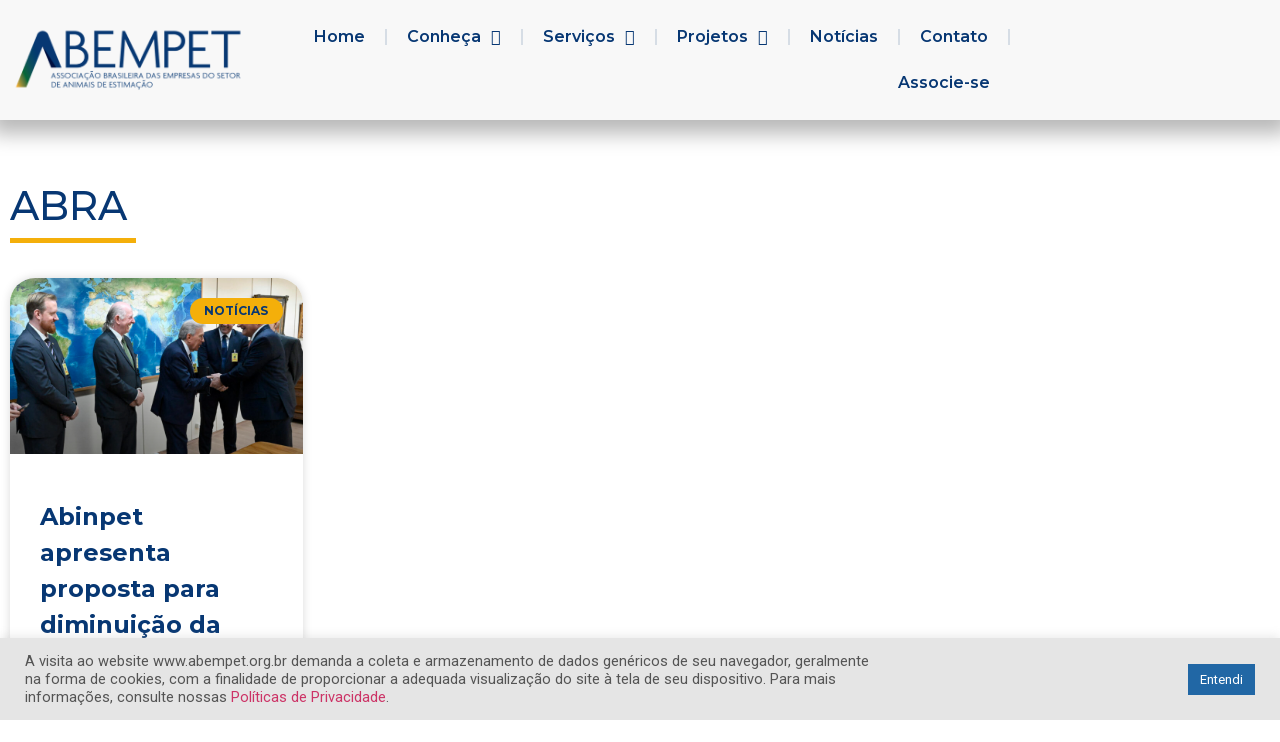

--- FILE ---
content_type: text/html; charset=UTF-8
request_url: https://abinpet.org.br/tag/abra/
body_size: 85560
content:
<!doctype html>
<html lang="pt-BR">
<head>
	<meta charset="UTF-8">
		<meta name="viewport" content="width=device-width, initial-scale=1">
	<link rel="profile" href="https://gmpg.org/xfn/11">
	<meta name='robots' content='index, follow, max-image-preview:large, max-snippet:-1, max-video-preview:-1' />
	<style>img:is([sizes="auto" i], [sizes^="auto," i]) { contain-intrinsic-size: 3000px 1500px }</style>
	<!-- Google tag (gtag.js) Consent Mode dataLayer added by Site Kit -->
<script id='google_gtagjs-js-consent-mode-data-layer'>
window.dataLayer = window.dataLayer || [];function gtag(){dataLayer.push(arguments);}
gtag('consent', 'default', {"ad_personalization":"denied","ad_storage":"denied","ad_user_data":"denied","analytics_storage":"denied","functionality_storage":"denied","security_storage":"denied","personalization_storage":"denied","region":["AT","BE","BG","CH","CY","CZ","DE","DK","EE","ES","FI","FR","GB","GR","HR","HU","IE","IS","IT","LI","LT","LU","LV","MT","NL","NO","PL","PT","RO","SE","SI","SK"],"wait_for_update":500});
window._googlesitekitConsentCategoryMap = {"statistics":["analytics_storage"],"marketing":["ad_storage","ad_user_data","ad_personalization"],"functional":["functionality_storage","security_storage"],"preferences":["personalization_storage"]};
window._googlesitekitConsents = {"ad_personalization":"denied","ad_storage":"denied","ad_user_data":"denied","analytics_storage":"denied","functionality_storage":"denied","security_storage":"denied","personalization_storage":"denied","region":["AT","BE","BG","CH","CY","CZ","DE","DK","EE","ES","FI","FR","GB","GR","HR","HU","IE","IS","IT","LI","LT","LU","LV","MT","NL","NO","PL","PT","RO","SE","SI","SK"],"wait_for_update":500}</script>
<!-- End Google tag (gtag.js) Consent Mode dataLayer added by Site Kit -->
			
	<!-- This site is optimized with the Yoast SEO plugin v21.4 - https://yoast.com/wordpress/plugins/seo/ -->
	<title>Arquivos ABRA | ABEMPET</title>
	<link rel="canonical" href="https://abempet.org.br/tag/abra/" />
	<meta property="og:locale" content="pt_BR" />
	<meta property="og:type" content="article" />
	<meta property="og:title" content="Arquivos ABRA | ABEMPET" />
	<meta property="og:url" content="https://abempet.org.br/tag/abra/" />
	<meta property="og:site_name" content="ABEMPET" />
	<meta name="twitter:card" content="summary_large_image" />
	<script type="application/ld+json" class="yoast-schema-graph">{"@context":"https://schema.org","@graph":[{"@type":"CollectionPage","@id":"https://abempet.org.br/tag/abra/","url":"https://abempet.org.br/tag/abra/","name":"Arquivos ABRA | ABEMPET","isPartOf":{"@id":"https://abempet.org.br/#website"},"primaryImageOfPage":{"@id":"https://abempet.org.br/tag/abra/#primaryimage"},"image":{"@id":"https://abempet.org.br/tag/abra/#primaryimage"},"thumbnailUrl":"https://abempet.org.br/wp-content/uploads/2023/08/53089204558_318b6b3506_k.jpg","breadcrumb":{"@id":"https://abempet.org.br/tag/abra/#breadcrumb"},"inLanguage":"pt-BR"},{"@type":"ImageObject","inLanguage":"pt-BR","@id":"https://abempet.org.br/tag/abra/#primaryimage","url":"https://abempet.org.br/wp-content/uploads/2023/08/53089204558_318b6b3506_k.jpg","contentUrl":"https://abempet.org.br/wp-content/uploads/2023/08/53089204558_318b6b3506_k.jpg","width":2048,"height":1365,"caption":"José Edson e Geraldo Alckmin se encontram em Brasilia."},{"@type":"BreadcrumbList","@id":"https://abempet.org.br/tag/abra/#breadcrumb","itemListElement":[{"@type":"ListItem","position":1,"name":"Início","item":"https://abempet.org.br/"},{"@type":"ListItem","position":2,"name":"ABRA"}]},{"@type":"WebSite","@id":"https://abempet.org.br/#website","url":"https://abempet.org.br/","name":"ABEMPET","description":"Associação Brasileira das Empresas do Setor de Animais de Estimação","publisher":{"@id":"https://abempet.org.br/#organization"},"potentialAction":[{"@type":"SearchAction","target":{"@type":"EntryPoint","urlTemplate":"https://abempet.org.br/?s={search_term_string}"},"query-input":"required name=search_term_string"}],"inLanguage":"pt-BR"},{"@type":"Organization","@id":"https://abempet.org.br/#organization","name":"Abinpet","url":"https://abempet.org.br/","logo":{"@type":"ImageObject","inLanguage":"pt-BR","@id":"https://abempet.org.br/#/schema/logo/image/","url":"https://abempet.org.br/wp-content/uploads/2022/05/logo_abinpet_af.png","contentUrl":"https://abempet.org.br/wp-content/uploads/2022/05/logo_abinpet_af.png","width":1181,"height":340,"caption":"Abinpet"},"image":{"@id":"https://abempet.org.br/#/schema/logo/image/"},"sameAs":["https://www.facebook.com/abinpet"]}]}</script>
	<!-- / Yoast SEO plugin. -->


<link rel='dns-prefetch' href='//abempet.org.br' />
<link rel='dns-prefetch' href='//www.googletagmanager.com' />
<link rel="alternate" type="application/rss+xml" title="Feed para ABEMPET &raquo;" href="https://abempet.org.br/feed/" />
<link rel="alternate" type="application/rss+xml" title="Feed de comentários para ABEMPET &raquo;" href="https://abempet.org.br/comments/feed/" />
<script type="text/javascript">(function() {"use strict";const vps = JSON.parse(`[]`);window.dike_plc = (author, slug, redirect_if_false = false) => {const final_slug= author +"-"+ slug,author_full = author +"-*";if(vps.indexOf(final_slug) !== -1 || (typeof(window.dike_tvb) != "undefined" && (window.dike_tvb.indexOf(final_slug) !== -1 || window.dike_tvb.indexOf(author_full) !== -1))) {return true;}else {if(redirect_if_false) {window.location.href = "https://abempet.org.br/wp-admin/index.php?page=dike_wpd&author="+ author +"&failed_lic_check="+ author +"-"+ slug;}return false;}};})();</script><link rel="alternate" type="application/rss+xml" title="Feed de tag para ABEMPET &raquo; ABRA" href="https://abempet.org.br/tag/abra/feed/" />
<script>
window._wpemojiSettings = {"baseUrl":"https:\/\/s.w.org\/images\/core\/emoji\/16.0.1\/72x72\/","ext":".png","svgUrl":"https:\/\/s.w.org\/images\/core\/emoji\/16.0.1\/svg\/","svgExt":".svg","source":{"concatemoji":"https:\/\/abempet.org.br\/wp-includes\/js\/wp-emoji-release.min.js?ver=732ae84c6869f735a62cc25a74a96694"}};
/*! This file is auto-generated */
!function(s,n){var o,i,e;function c(e){try{var t={supportTests:e,timestamp:(new Date).valueOf()};sessionStorage.setItem(o,JSON.stringify(t))}catch(e){}}function p(e,t,n){e.clearRect(0,0,e.canvas.width,e.canvas.height),e.fillText(t,0,0);var t=new Uint32Array(e.getImageData(0,0,e.canvas.width,e.canvas.height).data),a=(e.clearRect(0,0,e.canvas.width,e.canvas.height),e.fillText(n,0,0),new Uint32Array(e.getImageData(0,0,e.canvas.width,e.canvas.height).data));return t.every(function(e,t){return e===a[t]})}function u(e,t){e.clearRect(0,0,e.canvas.width,e.canvas.height),e.fillText(t,0,0);for(var n=e.getImageData(16,16,1,1),a=0;a<n.data.length;a++)if(0!==n.data[a])return!1;return!0}function f(e,t,n,a){switch(t){case"flag":return n(e,"\ud83c\udff3\ufe0f\u200d\u26a7\ufe0f","\ud83c\udff3\ufe0f\u200b\u26a7\ufe0f")?!1:!n(e,"\ud83c\udde8\ud83c\uddf6","\ud83c\udde8\u200b\ud83c\uddf6")&&!n(e,"\ud83c\udff4\udb40\udc67\udb40\udc62\udb40\udc65\udb40\udc6e\udb40\udc67\udb40\udc7f","\ud83c\udff4\u200b\udb40\udc67\u200b\udb40\udc62\u200b\udb40\udc65\u200b\udb40\udc6e\u200b\udb40\udc67\u200b\udb40\udc7f");case"emoji":return!a(e,"\ud83e\udedf")}return!1}function g(e,t,n,a){var r="undefined"!=typeof WorkerGlobalScope&&self instanceof WorkerGlobalScope?new OffscreenCanvas(300,150):s.createElement("canvas"),o=r.getContext("2d",{willReadFrequently:!0}),i=(o.textBaseline="top",o.font="600 32px Arial",{});return e.forEach(function(e){i[e]=t(o,e,n,a)}),i}function t(e){var t=s.createElement("script");t.src=e,t.defer=!0,s.head.appendChild(t)}"undefined"!=typeof Promise&&(o="wpEmojiSettingsSupports",i=["flag","emoji"],n.supports={everything:!0,everythingExceptFlag:!0},e=new Promise(function(e){s.addEventListener("DOMContentLoaded",e,{once:!0})}),new Promise(function(t){var n=function(){try{var e=JSON.parse(sessionStorage.getItem(o));if("object"==typeof e&&"number"==typeof e.timestamp&&(new Date).valueOf()<e.timestamp+604800&&"object"==typeof e.supportTests)return e.supportTests}catch(e){}return null}();if(!n){if("undefined"!=typeof Worker&&"undefined"!=typeof OffscreenCanvas&&"undefined"!=typeof URL&&URL.createObjectURL&&"undefined"!=typeof Blob)try{var e="postMessage("+g.toString()+"("+[JSON.stringify(i),f.toString(),p.toString(),u.toString()].join(",")+"));",a=new Blob([e],{type:"text/javascript"}),r=new Worker(URL.createObjectURL(a),{name:"wpTestEmojiSupports"});return void(r.onmessage=function(e){c(n=e.data),r.terminate(),t(n)})}catch(e){}c(n=g(i,f,p,u))}t(n)}).then(function(e){for(var t in e)n.supports[t]=e[t],n.supports.everything=n.supports.everything&&n.supports[t],"flag"!==t&&(n.supports.everythingExceptFlag=n.supports.everythingExceptFlag&&n.supports[t]);n.supports.everythingExceptFlag=n.supports.everythingExceptFlag&&!n.supports.flag,n.DOMReady=!1,n.readyCallback=function(){n.DOMReady=!0}}).then(function(){return e}).then(function(){var e;n.supports.everything||(n.readyCallback(),(e=n.source||{}).concatemoji?t(e.concatemoji):e.wpemoji&&e.twemoji&&(t(e.twemoji),t(e.wpemoji)))}))}((window,document),window._wpemojiSettings);
</script>
<style id='wp-emoji-styles-inline-css'>

	img.wp-smiley, img.emoji {
		display: inline !important;
		border: none !important;
		box-shadow: none !important;
		height: 1em !important;
		width: 1em !important;
		margin: 0 0.07em !important;
		vertical-align: -0.1em !important;
		background: none !important;
		padding: 0 !important;
	}
</style>
<link rel='stylesheet' id='wp-block-library-css' href='https://abempet.org.br/wp-includes/css/dist/block-library/style.min.css?ver=732ae84c6869f735a62cc25a74a96694' media='all' />
<style id='global-styles-inline-css'>
:root{--wp--preset--aspect-ratio--square: 1;--wp--preset--aspect-ratio--4-3: 4/3;--wp--preset--aspect-ratio--3-4: 3/4;--wp--preset--aspect-ratio--3-2: 3/2;--wp--preset--aspect-ratio--2-3: 2/3;--wp--preset--aspect-ratio--16-9: 16/9;--wp--preset--aspect-ratio--9-16: 9/16;--wp--preset--color--black: #000000;--wp--preset--color--cyan-bluish-gray: #abb8c3;--wp--preset--color--white: #ffffff;--wp--preset--color--pale-pink: #f78da7;--wp--preset--color--vivid-red: #cf2e2e;--wp--preset--color--luminous-vivid-orange: #ff6900;--wp--preset--color--luminous-vivid-amber: #fcb900;--wp--preset--color--light-green-cyan: #7bdcb5;--wp--preset--color--vivid-green-cyan: #00d084;--wp--preset--color--pale-cyan-blue: #8ed1fc;--wp--preset--color--vivid-cyan-blue: #0693e3;--wp--preset--color--vivid-purple: #9b51e0;--wp--preset--gradient--vivid-cyan-blue-to-vivid-purple: linear-gradient(135deg,rgba(6,147,227,1) 0%,rgb(155,81,224) 100%);--wp--preset--gradient--light-green-cyan-to-vivid-green-cyan: linear-gradient(135deg,rgb(122,220,180) 0%,rgb(0,208,130) 100%);--wp--preset--gradient--luminous-vivid-amber-to-luminous-vivid-orange: linear-gradient(135deg,rgba(252,185,0,1) 0%,rgba(255,105,0,1) 100%);--wp--preset--gradient--luminous-vivid-orange-to-vivid-red: linear-gradient(135deg,rgba(255,105,0,1) 0%,rgb(207,46,46) 100%);--wp--preset--gradient--very-light-gray-to-cyan-bluish-gray: linear-gradient(135deg,rgb(238,238,238) 0%,rgb(169,184,195) 100%);--wp--preset--gradient--cool-to-warm-spectrum: linear-gradient(135deg,rgb(74,234,220) 0%,rgb(151,120,209) 20%,rgb(207,42,186) 40%,rgb(238,44,130) 60%,rgb(251,105,98) 80%,rgb(254,248,76) 100%);--wp--preset--gradient--blush-light-purple: linear-gradient(135deg,rgb(255,206,236) 0%,rgb(152,150,240) 100%);--wp--preset--gradient--blush-bordeaux: linear-gradient(135deg,rgb(254,205,165) 0%,rgb(254,45,45) 50%,rgb(107,0,62) 100%);--wp--preset--gradient--luminous-dusk: linear-gradient(135deg,rgb(255,203,112) 0%,rgb(199,81,192) 50%,rgb(65,88,208) 100%);--wp--preset--gradient--pale-ocean: linear-gradient(135deg,rgb(255,245,203) 0%,rgb(182,227,212) 50%,rgb(51,167,181) 100%);--wp--preset--gradient--electric-grass: linear-gradient(135deg,rgb(202,248,128) 0%,rgb(113,206,126) 100%);--wp--preset--gradient--midnight: linear-gradient(135deg,rgb(2,3,129) 0%,rgb(40,116,252) 100%);--wp--preset--font-size--small: 13px;--wp--preset--font-size--medium: 20px;--wp--preset--font-size--large: 36px;--wp--preset--font-size--x-large: 42px;--wp--preset--spacing--20: 0.44rem;--wp--preset--spacing--30: 0.67rem;--wp--preset--spacing--40: 1rem;--wp--preset--spacing--50: 1.5rem;--wp--preset--spacing--60: 2.25rem;--wp--preset--spacing--70: 3.38rem;--wp--preset--spacing--80: 5.06rem;--wp--preset--shadow--natural: 6px 6px 9px rgba(0, 0, 0, 0.2);--wp--preset--shadow--deep: 12px 12px 50px rgba(0, 0, 0, 0.4);--wp--preset--shadow--sharp: 6px 6px 0px rgba(0, 0, 0, 0.2);--wp--preset--shadow--outlined: 6px 6px 0px -3px rgba(255, 255, 255, 1), 6px 6px rgba(0, 0, 0, 1);--wp--preset--shadow--crisp: 6px 6px 0px rgba(0, 0, 0, 1);}:root { --wp--style--global--content-size: 800px;--wp--style--global--wide-size: 1200px; }:where(body) { margin: 0; }.wp-site-blocks > .alignleft { float: left; margin-right: 2em; }.wp-site-blocks > .alignright { float: right; margin-left: 2em; }.wp-site-blocks > .aligncenter { justify-content: center; margin-left: auto; margin-right: auto; }:where(.wp-site-blocks) > * { margin-block-start: 24px; margin-block-end: 0; }:where(.wp-site-blocks) > :first-child { margin-block-start: 0; }:where(.wp-site-blocks) > :last-child { margin-block-end: 0; }:root { --wp--style--block-gap: 24px; }:root :where(.is-layout-flow) > :first-child{margin-block-start: 0;}:root :where(.is-layout-flow) > :last-child{margin-block-end: 0;}:root :where(.is-layout-flow) > *{margin-block-start: 24px;margin-block-end: 0;}:root :where(.is-layout-constrained) > :first-child{margin-block-start: 0;}:root :where(.is-layout-constrained) > :last-child{margin-block-end: 0;}:root :where(.is-layout-constrained) > *{margin-block-start: 24px;margin-block-end: 0;}:root :where(.is-layout-flex){gap: 24px;}:root :where(.is-layout-grid){gap: 24px;}.is-layout-flow > .alignleft{float: left;margin-inline-start: 0;margin-inline-end: 2em;}.is-layout-flow > .alignright{float: right;margin-inline-start: 2em;margin-inline-end: 0;}.is-layout-flow > .aligncenter{margin-left: auto !important;margin-right: auto !important;}.is-layout-constrained > .alignleft{float: left;margin-inline-start: 0;margin-inline-end: 2em;}.is-layout-constrained > .alignright{float: right;margin-inline-start: 2em;margin-inline-end: 0;}.is-layout-constrained > .aligncenter{margin-left: auto !important;margin-right: auto !important;}.is-layout-constrained > :where(:not(.alignleft):not(.alignright):not(.alignfull)){max-width: var(--wp--style--global--content-size);margin-left: auto !important;margin-right: auto !important;}.is-layout-constrained > .alignwide{max-width: var(--wp--style--global--wide-size);}body .is-layout-flex{display: flex;}.is-layout-flex{flex-wrap: wrap;align-items: center;}.is-layout-flex > :is(*, div){margin: 0;}body .is-layout-grid{display: grid;}.is-layout-grid > :is(*, div){margin: 0;}body{padding-top: 0px;padding-right: 0px;padding-bottom: 0px;padding-left: 0px;}a:where(:not(.wp-element-button)){text-decoration: underline;}:root :where(.wp-element-button, .wp-block-button__link){background-color: #32373c;border-width: 0;color: #fff;font-family: inherit;font-size: inherit;line-height: inherit;padding: calc(0.667em + 2px) calc(1.333em + 2px);text-decoration: none;}.has-black-color{color: var(--wp--preset--color--black) !important;}.has-cyan-bluish-gray-color{color: var(--wp--preset--color--cyan-bluish-gray) !important;}.has-white-color{color: var(--wp--preset--color--white) !important;}.has-pale-pink-color{color: var(--wp--preset--color--pale-pink) !important;}.has-vivid-red-color{color: var(--wp--preset--color--vivid-red) !important;}.has-luminous-vivid-orange-color{color: var(--wp--preset--color--luminous-vivid-orange) !important;}.has-luminous-vivid-amber-color{color: var(--wp--preset--color--luminous-vivid-amber) !important;}.has-light-green-cyan-color{color: var(--wp--preset--color--light-green-cyan) !important;}.has-vivid-green-cyan-color{color: var(--wp--preset--color--vivid-green-cyan) !important;}.has-pale-cyan-blue-color{color: var(--wp--preset--color--pale-cyan-blue) !important;}.has-vivid-cyan-blue-color{color: var(--wp--preset--color--vivid-cyan-blue) !important;}.has-vivid-purple-color{color: var(--wp--preset--color--vivid-purple) !important;}.has-black-background-color{background-color: var(--wp--preset--color--black) !important;}.has-cyan-bluish-gray-background-color{background-color: var(--wp--preset--color--cyan-bluish-gray) !important;}.has-white-background-color{background-color: var(--wp--preset--color--white) !important;}.has-pale-pink-background-color{background-color: var(--wp--preset--color--pale-pink) !important;}.has-vivid-red-background-color{background-color: var(--wp--preset--color--vivid-red) !important;}.has-luminous-vivid-orange-background-color{background-color: var(--wp--preset--color--luminous-vivid-orange) !important;}.has-luminous-vivid-amber-background-color{background-color: var(--wp--preset--color--luminous-vivid-amber) !important;}.has-light-green-cyan-background-color{background-color: var(--wp--preset--color--light-green-cyan) !important;}.has-vivid-green-cyan-background-color{background-color: var(--wp--preset--color--vivid-green-cyan) !important;}.has-pale-cyan-blue-background-color{background-color: var(--wp--preset--color--pale-cyan-blue) !important;}.has-vivid-cyan-blue-background-color{background-color: var(--wp--preset--color--vivid-cyan-blue) !important;}.has-vivid-purple-background-color{background-color: var(--wp--preset--color--vivid-purple) !important;}.has-black-border-color{border-color: var(--wp--preset--color--black) !important;}.has-cyan-bluish-gray-border-color{border-color: var(--wp--preset--color--cyan-bluish-gray) !important;}.has-white-border-color{border-color: var(--wp--preset--color--white) !important;}.has-pale-pink-border-color{border-color: var(--wp--preset--color--pale-pink) !important;}.has-vivid-red-border-color{border-color: var(--wp--preset--color--vivid-red) !important;}.has-luminous-vivid-orange-border-color{border-color: var(--wp--preset--color--luminous-vivid-orange) !important;}.has-luminous-vivid-amber-border-color{border-color: var(--wp--preset--color--luminous-vivid-amber) !important;}.has-light-green-cyan-border-color{border-color: var(--wp--preset--color--light-green-cyan) !important;}.has-vivid-green-cyan-border-color{border-color: var(--wp--preset--color--vivid-green-cyan) !important;}.has-pale-cyan-blue-border-color{border-color: var(--wp--preset--color--pale-cyan-blue) !important;}.has-vivid-cyan-blue-border-color{border-color: var(--wp--preset--color--vivid-cyan-blue) !important;}.has-vivid-purple-border-color{border-color: var(--wp--preset--color--vivid-purple) !important;}.has-vivid-cyan-blue-to-vivid-purple-gradient-background{background: var(--wp--preset--gradient--vivid-cyan-blue-to-vivid-purple) !important;}.has-light-green-cyan-to-vivid-green-cyan-gradient-background{background: var(--wp--preset--gradient--light-green-cyan-to-vivid-green-cyan) !important;}.has-luminous-vivid-amber-to-luminous-vivid-orange-gradient-background{background: var(--wp--preset--gradient--luminous-vivid-amber-to-luminous-vivid-orange) !important;}.has-luminous-vivid-orange-to-vivid-red-gradient-background{background: var(--wp--preset--gradient--luminous-vivid-orange-to-vivid-red) !important;}.has-very-light-gray-to-cyan-bluish-gray-gradient-background{background: var(--wp--preset--gradient--very-light-gray-to-cyan-bluish-gray) !important;}.has-cool-to-warm-spectrum-gradient-background{background: var(--wp--preset--gradient--cool-to-warm-spectrum) !important;}.has-blush-light-purple-gradient-background{background: var(--wp--preset--gradient--blush-light-purple) !important;}.has-blush-bordeaux-gradient-background{background: var(--wp--preset--gradient--blush-bordeaux) !important;}.has-luminous-dusk-gradient-background{background: var(--wp--preset--gradient--luminous-dusk) !important;}.has-pale-ocean-gradient-background{background: var(--wp--preset--gradient--pale-ocean) !important;}.has-electric-grass-gradient-background{background: var(--wp--preset--gradient--electric-grass) !important;}.has-midnight-gradient-background{background: var(--wp--preset--gradient--midnight) !important;}.has-small-font-size{font-size: var(--wp--preset--font-size--small) !important;}.has-medium-font-size{font-size: var(--wp--preset--font-size--medium) !important;}.has-large-font-size{font-size: var(--wp--preset--font-size--large) !important;}.has-x-large-font-size{font-size: var(--wp--preset--font-size--x-large) !important;}
:root :where(.wp-block-pullquote){font-size: 1.5em;line-height: 1.6;}
</style>
<link rel='stylesheet' id='cookie-law-info-css' href='https://abempet.org.br/wp-content/plugins/cookie-law-info/legacy/public/css/cookie-law-info-public.css?ver=3.2.7' media='all' />
<link rel='stylesheet' id='cookie-law-info-gdpr-css' href='https://abempet.org.br/wp-content/plugins/cookie-law-info/legacy/public/css/cookie-law-info-gdpr.css?ver=3.2.7' media='all' />
<link rel='stylesheet' id='cmplz-general-css' href='https://abempet.org.br/wp-content/plugins/complianz-gdpr/assets/css/cookieblocker.min.css?ver=1721336109' media='all' />
<link rel='stylesheet' id='hello-elementor-css' href='https://abempet.org.br/wp-content/themes/hello-elementor/style.min.css?ver=2.6.1' media='all' />
<link rel='stylesheet' id='hello-elementor-theme-style-css' href='https://abempet.org.br/wp-content/themes/hello-elementor/theme.min.css?ver=2.6.1' media='all' />
<link rel='stylesheet' id='elementor-frontend-css' href='https://abempet.org.br/wp-content/plugins/elementor/assets/css/frontend-lite.min.css?ver=3.6.4' media='all' />
<link rel='stylesheet' id='elementor-post-22923-css' href='https://abempet.org.br/wp-content/uploads/elementor/css/post-22923.css?ver=1761158943' media='all' />
<link rel='stylesheet' id='elementor-icons-css' href='https://abempet.org.br/wp-content/plugins/elementor/assets/lib/eicons/css/elementor-icons.min.css?ver=5.15.0' media='all' />
<link rel='stylesheet' id='elementor-pro-css' href='https://abempet.org.br/wp-content/plugins/elementor-pro/assets/css/frontend-lite.min.css?ver=3.6.5' media='all' />
<link rel='stylesheet' id='elementor-global-css' href='https://abempet.org.br/wp-content/uploads/elementor/css/global.css?ver=1761158944' media='all' />
<link rel='stylesheet' id='elementor-post-22933-css' href='https://abempet.org.br/wp-content/uploads/elementor/css/post-22933.css?ver=1761158944' media='all' />
<link rel='stylesheet' id='elementor-post-22988-css' href='https://abempet.org.br/wp-content/uploads/elementor/css/post-22988.css?ver=1765305722' media='all' />
<link rel='stylesheet' id='elementor-post-23117-css' href='https://abempet.org.br/wp-content/uploads/elementor/css/post-23117.css?ver=1761208705' media='all' />
<link rel='stylesheet' id='pc-fontawesome-css' href='https://abempet.org.br/wp-content/plugins/private-content/css/fontAwesome/css/all.min.css?ver=5.15.2' media='all' />
<link rel='stylesheet' id='pc_frontend-css' href='https://abempet.org.br/wp-content/plugins/private-content/css/frontend.min.css?ver=8.3.2' media='all' />
<link rel='stylesheet' id='pc_style-css' href='https://abempet.org.br/wp-content/plugins/private-content/css/custom.css?ver=8.3.2-' media='all' />
<link rel='stylesheet' id='google-fonts-1-css' href='https://fonts.googleapis.com/css?family=Roboto%3A100%2C100italic%2C200%2C200italic%2C300%2C300italic%2C400%2C400italic%2C500%2C500italic%2C600%2C600italic%2C700%2C700italic%2C800%2C800italic%2C900%2C900italic%7CRoboto+Slab%3A100%2C100italic%2C200%2C200italic%2C300%2C300italic%2C400%2C400italic%2C500%2C500italic%2C600%2C600italic%2C700%2C700italic%2C800%2C800italic%2C900%2C900italic%7CMontserrat%3A100%2C100italic%2C200%2C200italic%2C300%2C300italic%2C400%2C400italic%2C500%2C500italic%2C600%2C600italic%2C700%2C700italic%2C800%2C800italic%2C900%2C900italic&#038;display=auto&#038;ver=6.8.3' media='all' />
<link rel='stylesheet' id='elementor-icons-shared-0-css' href='https://abempet.org.br/wp-content/plugins/elementor/assets/lib/font-awesome/css/fontawesome.min.css?ver=5.15.3' media='all' />
<link rel='stylesheet' id='elementor-icons-fa-solid-css' href='https://abempet.org.br/wp-content/plugins/elementor/assets/lib/font-awesome/css/solid.min.css?ver=5.15.3' media='all' />
<link rel='stylesheet' id='elementor-icons-fa-regular-css' href='https://abempet.org.br/wp-content/plugins/elementor/assets/lib/font-awesome/css/regular.min.css?ver=5.15.3' media='all' />
<link rel='stylesheet' id='elementor-icons-fa-brands-css' href='https://abempet.org.br/wp-content/plugins/elementor/assets/lib/font-awesome/css/brands.min.css?ver=5.15.3' media='all' />
<script async src="https://abempet.org.br/wp-content/plugins/burst-statistics/helpers/timeme/timeme.min.js?ver=1.7.2" id="burst-timeme-js"></script>
<script id="burst-js-extra">
var burst = {"cookie_retention_days":"30","beacon_url":"https:\/\/abempet.org.br\/wp-content\/plugins\/burst-statistics\/endpoint.php","options":{"beacon_enabled":1,"enable_cookieless_tracking":0,"enable_turbo_mode":0,"do_not_track":0,"track_url_change":0},"goals":[],"goals_script_url":"https:\/\/abempet.org.br\/wp-content\/plugins\/burst-statistics\/\/assets\/js\/build\/burst-goals.js?v=1.7.2"};
</script>
<script async src="https://abempet.org.br/wp-content/plugins/burst-statistics/assets/js/build/burst.min.js?ver=1.7.2" id="burst-js"></script>
<script id="jquery-core-js-extra">
var pc_vars = {"dike_slug":"pc","lcslt_search":"search options","lcslt_add_opt":"add options","lcslt_select_opts":"Select options","lcslt_no_match":"no matching options","fluid_form_thresh":"315","ajax_failed_mess":"Error performing the operation","html5_validation":"1","hide_reg_btn_on_succ":"","revealable_psw":"","abfa_blocked":"","abfa_error_mess":"Too many attempts, please try again in 30 minutes"};
</script>
<script src="https://abempet.org.br/wp-includes/js/jquery/jquery.min.js?ver=3.7.1" id="jquery-core-js"></script>
<script src="https://abempet.org.br/wp-includes/js/jquery/jquery-migrate.min.js?ver=3.4.1" id="jquery-migrate-js"></script>
<script id="cookie-law-info-js-extra">
var Cli_Data = {"nn_cookie_ids":[],"cookielist":[],"non_necessary_cookies":[],"ccpaEnabled":"","ccpaRegionBased":"","ccpaBarEnabled":"","strictlyEnabled":["necessary","obligatoire"],"ccpaType":"gdpr","js_blocking":"1","custom_integration":"","triggerDomRefresh":"","secure_cookies":""};
var cli_cookiebar_settings = {"animate_speed_hide":"500","animate_speed_show":"500","background":"#e5e5e5","border":"#b1a6a6c2","border_on":"","button_1_button_colour":"#2167a5","button_1_button_hover":"#1a5284","button_1_link_colour":"#fff","button_1_as_button":"1","button_1_new_win":"","button_2_button_colour":"#333","button_2_button_hover":"#292929","button_2_link_colour":"#444","button_2_as_button":"","button_2_hidebar":"","button_3_button_colour":"#3566bb","button_3_button_hover":"#2a5296","button_3_link_colour":"#fff","button_3_as_button":"1","button_3_new_win":"","button_4_button_colour":"#000","button_4_button_hover":"#000000","button_4_link_colour":"#333333","button_4_as_button":"","button_7_button_colour":"#61a229","button_7_button_hover":"#4e8221","button_7_link_colour":"#fff","button_7_as_button":"1","button_7_new_win":"","font_family":"inherit","header_fix":"","notify_animate_hide":"1","notify_animate_show":"","notify_div_id":"#cookie-law-info-bar","notify_position_horizontal":"right","notify_position_vertical":"bottom","scroll_close":"","scroll_close_reload":"","accept_close_reload":"","reject_close_reload":"","showagain_tab":"","showagain_background":"#fff","showagain_border":"#000","showagain_div_id":"#cookie-law-info-again","showagain_x_position":"100px","text":"#545454","show_once_yn":"","show_once":"10000","logging_on":"","as_popup":"","popup_overlay":"1","bar_heading_text":"","cookie_bar_as":"banner","popup_showagain_position":"bottom-right","widget_position":"left"};
var log_object = {"ajax_url":"https:\/\/abempet.org.br\/wp-admin\/admin-ajax.php"};
</script>
<script src="https://abempet.org.br/wp-content/plugins/cookie-law-info/legacy/public/js/cookie-law-info-public.js?ver=3.2.7" id="cookie-law-info-js"></script>

<!-- Snippet da tag do Google (gtag.js) adicionado pelo Site Kit -->

<!-- Snippet do Google Analytics adicionado pelo Site Kit -->
<script src="https://www.googletagmanager.com/gtag/js?id=GT-TWMGMH3" id="google_gtagjs-js" async></script>
<script id="google_gtagjs-js-after">
window.dataLayer = window.dataLayer || [];function gtag(){dataLayer.push(arguments);}
gtag("set","linker",{"domains":["abempet.org.br"]});
gtag("js", new Date());
gtag("set", "developer_id.dZTNiMT", true);
gtag("config", "GT-TWMGMH3");
</script>

<!-- Fim do snippet da tag do Google (gtag.js) adicionado pelo Site Kit -->
<link rel="https://api.w.org/" href="https://abempet.org.br/wp-json/" /><link rel="alternate" title="JSON" type="application/json" href="https://abempet.org.br/wp-json/wp/v2/tags/281" /><link rel="EditURI" type="application/rsd+xml" title="RSD" href="https://abempet.org.br/xmlrpc.php?rsd" />
<meta name="generator" content="Site Kit by Google 1.137.0" /><link rel="icon" href="https://abempet.org.br/wp-content/uploads/2022/07/cropped-favicon-32x32.png" sizes="32x32" />
<link rel="icon" href="https://abempet.org.br/wp-content/uploads/2022/07/cropped-favicon-192x192.png" sizes="192x192" />
<link rel="apple-touch-icon" href="https://abempet.org.br/wp-content/uploads/2022/07/cropped-favicon-180x180.png" />
<meta name="msapplication-TileImage" content="https://abempet.org.br/wp-content/uploads/2022/07/cropped-favicon-270x270.png" />
</head>
<body data-rsssl=1 class="archive tag tag-abra tag-281 wp-custom-logo wp-theme-hello-elementor pc_unlogged elementor-default elementor-template-full-width elementor-kit-22923 elementor-page-23117">


<a class="skip-link screen-reader-text" href="#content">
	Ir para o conteúdo</a>

		<div data-elementor-type="header" data-elementor-id="22933" class="elementor elementor-22933 elementor-location-header">
								<section class="elementor-section elementor-top-section elementor-element elementor-element-4f49601 elementor-section-height-min-height elementor-section-boxed elementor-section-height-default elementor-section-items-middle" data-id="4f49601" data-element_type="section" data-settings="{&quot;background_background&quot;:&quot;classic&quot;}">
						<div class="elementor-container elementor-column-gap-default">
					<div class="elementor-column elementor-col-33 elementor-top-column elementor-element elementor-element-3370764" data-id="3370764" data-element_type="column">
			<div class="elementor-widget-wrap elementor-element-populated">
								<div class="elementor-element elementor-element-148ad98 elementor-widget elementor-widget-image" data-id="148ad98" data-element_type="widget" data-widget_type="image.default">
				<div class="elementor-widget-container">
			<style>/*! elementor - v3.6.4 - 13-04-2022 */
.elementor-widget-image{text-align:center}.elementor-widget-image a{display:inline-block}.elementor-widget-image a img[src$=".svg"]{width:48px}.elementor-widget-image img{vertical-align:middle;display:inline-block}</style>													<a href="https://abempet.org.br">
							<img width="800" height="230" src="https://abempet.org.br/wp-content/uploads/2022/05/logo_abempet_af-1024x295.png" class="attachment-large size-large" alt="" srcset="https://abempet.org.br/wp-content/uploads/2022/05/logo_abempet_af-1024x295.png 1024w, https://abempet.org.br/wp-content/uploads/2022/05/logo_abempet_af-300x86.png 300w, https://abempet.org.br/wp-content/uploads/2022/05/logo_abempet_af-768x221.png 768w, https://abempet.org.br/wp-content/uploads/2022/05/logo_abempet_af-350x100.png 350w, https://abempet.org.br/wp-content/uploads/2022/05/logo_abempet_af.png 1181w" sizes="(max-width: 800px) 100vw, 800px" />								</a>
															</div>
				</div>
					</div>
		</div>
				<div class="elementor-column elementor-col-33 elementor-top-column elementor-element elementor-element-1d4dfec" data-id="1d4dfec" data-element_type="column">
			<div class="elementor-widget-wrap elementor-element-populated">
								<div class="elementor-element elementor-element-a8dbf23 elementor-nav-menu__align-right elementor-nav-menu--stretch elementor-nav-menu__text-align-center elementor-nav-menu--dropdown-tablet elementor-nav-menu--toggle elementor-nav-menu--burger elementor-widget elementor-widget-nav-menu" data-id="a8dbf23" data-element_type="widget" data-settings="{&quot;full_width&quot;:&quot;stretch&quot;,&quot;layout&quot;:&quot;horizontal&quot;,&quot;submenu_icon&quot;:{&quot;value&quot;:&quot;&lt;i class=\&quot;fas fa-caret-down\&quot;&gt;&lt;\/i&gt;&quot;,&quot;library&quot;:&quot;fa-solid&quot;},&quot;toggle&quot;:&quot;burger&quot;}" data-widget_type="nav-menu.default">
				<div class="elementor-widget-container">
			<link rel="stylesheet" href="https://abempet.org.br/wp-content/plugins/elementor-pro/assets/css/widget-nav-menu.min.css">			<nav migration_allowed="1" migrated="0" role="navigation" class="elementor-nav-menu--main elementor-nav-menu__container elementor-nav-menu--layout-horizontal e--pointer-underline e--animation-fade">
				<ul id="menu-1-a8dbf23" class="elementor-nav-menu"><li class="menu-item menu-item-type-post_type menu-item-object-page menu-item-home menu-item-23156"><a href="https://abempet.org.br/" class="elementor-item">Home</a></li>
<li class="menu-item menu-item-type-custom menu-item-object-custom menu-item-has-children menu-item-23157"><a href="#" class="elementor-item elementor-item-anchor">Conheça</a>
<ul class="sub-menu elementor-nav-menu--dropdown">
	<li class="menu-item menu-item-type-post_type menu-item-object-page menu-item-23151"><a href="https://abempet.org.br/historia-abinpet/" class="elementor-sub-item">História</a></li>
	<li class="menu-item menu-item-type-post_type menu-item-object-page menu-item-23150"><a href="https://abempet.org.br/informacoes-gerais-do-setor/" class="elementor-sub-item">Informações Gerais do Setor</a></li>
	<li class="menu-item menu-item-type-post_type menu-item-object-page menu-item-24199"><a href="https://abempet.org.br/conheca-nossos-associados/" class="elementor-sub-item">Nossos Associados</a></li>
</ul>
</li>
<li class="menu-item menu-item-type-custom menu-item-object-custom menu-item-has-children menu-item-23153"><a href="#" class="elementor-item elementor-item-anchor">Serviços</a>
<ul class="sub-menu elementor-nav-menu--dropdown">
	<li class="menu-item menu-item-type-post_type menu-item-object-page menu-item-23279"><a href="https://abempet.org.br/manual-pet-food-brasil-11-edicao/" class="elementor-sub-item">Manual Pet Food Brasil</a></li>
	<li class="menu-item menu-item-type-post_type menu-item-object-page menu-item-25105"><a href="https://abempet.org.br/dados-de-mercado/" class="elementor-sub-item">Dados de Mercado</a></li>
	<li class="menu-item menu-item-type-post_type menu-item-object-page menu-item-23245"><a href="https://abempet.org.br/grupos-e-comites-abinpet/" class="elementor-sub-item">Grupos e Comitês</a></li>
	<li class="menu-item menu-item-type-post_type menu-item-object-page menu-item-23246"><a href="https://abempet.org.br/painel-pet/" class="elementor-sub-item">Painel Pet</a></li>
</ul>
</li>
<li class="menu-item menu-item-type-custom menu-item-object-custom menu-item-has-children menu-item-23154"><a href="#" class="elementor-item elementor-item-anchor">Projetos</a>
<ul class="sub-menu elementor-nav-menu--dropdown">
	<li class="menu-item menu-item-type-post_type menu-item-object-page menu-item-23244"><a href="https://abempet.org.br/comite-pnrs/" class="elementor-sub-item">Comitê PNRS</a></li>
	<li class="menu-item menu-item-type-custom menu-item-object-custom menu-item-23182"><a target="_blank" href="http://portalmelhoresamigos.com.br/" class="elementor-sub-item">Campanha Melhores Amigos</a></li>
	<li class="menu-item menu-item-type-post_type menu-item-object-page menu-item-23247"><a href="https://abempet.org.br/pet-essencial/" class="elementor-sub-item">Pet Essencial</a></li>
</ul>
</li>
<li class="menu-item menu-item-type-post_type menu-item-object-page menu-item-23149"><a href="https://abempet.org.br/noticias/" class="elementor-item">Notícias</a></li>
<li class="menu-item menu-item-type-post_type menu-item-object-page menu-item-23152"><a href="https://abempet.org.br/contato/" class="elementor-item">Contato</a></li>
<li class="menu-item menu-item-type-post_type menu-item-object-page menu-item-23484"><a href="https://abempet.org.br/associe-se-abinpet/" class="elementor-item">Associe-se</a></li>
</ul>			</nav>
					<div class="elementor-menu-toggle" role="button" tabindex="0" aria-label="Menu Toggle" aria-expanded="false">
			<i aria-hidden="true" role="presentation" class="elementor-menu-toggle__icon--open eicon-menu-bar"></i><i aria-hidden="true" role="presentation" class="elementor-menu-toggle__icon--close eicon-close"></i>			<span class="elementor-screen-only">Menu</span>
		</div>
			<nav class="elementor-nav-menu--dropdown elementor-nav-menu__container" role="navigation" aria-hidden="true">
				<ul id="menu-2-a8dbf23" class="elementor-nav-menu"><li class="menu-item menu-item-type-post_type menu-item-object-page menu-item-home menu-item-23156"><a href="https://abempet.org.br/" class="elementor-item" tabindex="-1">Home</a></li>
<li class="menu-item menu-item-type-custom menu-item-object-custom menu-item-has-children menu-item-23157"><a href="#" class="elementor-item elementor-item-anchor" tabindex="-1">Conheça</a>
<ul class="sub-menu elementor-nav-menu--dropdown">
	<li class="menu-item menu-item-type-post_type menu-item-object-page menu-item-23151"><a href="https://abempet.org.br/historia-abinpet/" class="elementor-sub-item" tabindex="-1">História</a></li>
	<li class="menu-item menu-item-type-post_type menu-item-object-page menu-item-23150"><a href="https://abempet.org.br/informacoes-gerais-do-setor/" class="elementor-sub-item" tabindex="-1">Informações Gerais do Setor</a></li>
	<li class="menu-item menu-item-type-post_type menu-item-object-page menu-item-24199"><a href="https://abempet.org.br/conheca-nossos-associados/" class="elementor-sub-item" tabindex="-1">Nossos Associados</a></li>
</ul>
</li>
<li class="menu-item menu-item-type-custom menu-item-object-custom menu-item-has-children menu-item-23153"><a href="#" class="elementor-item elementor-item-anchor" tabindex="-1">Serviços</a>
<ul class="sub-menu elementor-nav-menu--dropdown">
	<li class="menu-item menu-item-type-post_type menu-item-object-page menu-item-23279"><a href="https://abempet.org.br/manual-pet-food-brasil-11-edicao/" class="elementor-sub-item" tabindex="-1">Manual Pet Food Brasil</a></li>
	<li class="menu-item menu-item-type-post_type menu-item-object-page menu-item-25105"><a href="https://abempet.org.br/dados-de-mercado/" class="elementor-sub-item" tabindex="-1">Dados de Mercado</a></li>
	<li class="menu-item menu-item-type-post_type menu-item-object-page menu-item-23245"><a href="https://abempet.org.br/grupos-e-comites-abinpet/" class="elementor-sub-item" tabindex="-1">Grupos e Comitês</a></li>
	<li class="menu-item menu-item-type-post_type menu-item-object-page menu-item-23246"><a href="https://abempet.org.br/painel-pet/" class="elementor-sub-item" tabindex="-1">Painel Pet</a></li>
</ul>
</li>
<li class="menu-item menu-item-type-custom menu-item-object-custom menu-item-has-children menu-item-23154"><a href="#" class="elementor-item elementor-item-anchor" tabindex="-1">Projetos</a>
<ul class="sub-menu elementor-nav-menu--dropdown">
	<li class="menu-item menu-item-type-post_type menu-item-object-page menu-item-23244"><a href="https://abempet.org.br/comite-pnrs/" class="elementor-sub-item" tabindex="-1">Comitê PNRS</a></li>
	<li class="menu-item menu-item-type-custom menu-item-object-custom menu-item-23182"><a target="_blank" href="http://portalmelhoresamigos.com.br/" class="elementor-sub-item" tabindex="-1">Campanha Melhores Amigos</a></li>
	<li class="menu-item menu-item-type-post_type menu-item-object-page menu-item-23247"><a href="https://abempet.org.br/pet-essencial/" class="elementor-sub-item" tabindex="-1">Pet Essencial</a></li>
</ul>
</li>
<li class="menu-item menu-item-type-post_type menu-item-object-page menu-item-23149"><a href="https://abempet.org.br/noticias/" class="elementor-item" tabindex="-1">Notícias</a></li>
<li class="menu-item menu-item-type-post_type menu-item-object-page menu-item-23152"><a href="https://abempet.org.br/contato/" class="elementor-item" tabindex="-1">Contato</a></li>
<li class="menu-item menu-item-type-post_type menu-item-object-page menu-item-23484"><a href="https://abempet.org.br/associe-se-abinpet/" class="elementor-item" tabindex="-1">Associe-se</a></li>
</ul>			</nav>
				</div>
				</div>
					</div>
		</div>
				<div class="elementor-column elementor-col-33 elementor-top-column elementor-element elementor-element-4cf136c" data-id="4cf136c" data-element_type="column">
			<div class="elementor-widget-wrap elementor-element-populated">
								<section class="elementor-section elementor-inner-section elementor-element elementor-element-ca599ac elementor-hidden-desktop elementor-hidden-tablet elementor-hidden-mobile elementor-section-boxed elementor-section-height-default elementor-section-height-default" data-id="ca599ac" data-element_type="section">
						<div class="elementor-container elementor-column-gap-default">
					<div class="elementor-column elementor-col-50 elementor-inner-column elementor-element elementor-element-39e10ab" data-id="39e10ab" data-element_type="column">
			<div class="elementor-widget-wrap elementor-element-populated">
								<div class="elementor-element elementor-element-530fec3 elementor-align-center elementor-widget elementor-widget-button" data-id="530fec3" data-element_type="widget" data-widget_type="button.default">
				<div class="elementor-widget-container">
					<div class="elementor-button-wrapper">
			<a href="#" class="elementor-button-link elementor-button elementor-size-sm" role="button">
						<span class="elementor-button-content-wrapper">
							<span class="elementor-button-icon elementor-align-icon-left">
				<i aria-hidden="true" class="fas fa-lock"></i>			</span>
						<span class="elementor-button-text">Área Restrita</span>
		</span>
					</a>
		</div>
				</div>
				</div>
					</div>
		</div>
				<div class="elementor-column elementor-col-50 elementor-inner-column elementor-element elementor-element-4306016" data-id="4306016" data-element_type="column">
			<div class="elementor-widget-wrap elementor-element-populated">
								<div class="elementor-element elementor-element-36028ee elementor-tablet-align-center elementor-widget elementor-widget-button" data-id="36028ee" data-element_type="widget" data-widget_type="button.default">
				<div class="elementor-widget-container">
					<div class="elementor-button-wrapper">
			<a href="#" class="elementor-button-link elementor-button elementor-size-sm" role="button">
						<span class="elementor-button-content-wrapper">
							<span class="elementor-button-icon elementor-align-icon-left">
				<i aria-hidden="true" class="far fa-user-circle"></i>			</span>
						<span class="elementor-button-text">Meu Perfil</span>
		</span>
					</a>
		</div>
				</div>
				</div>
					</div>
		</div>
							</div>
		</section>
					</div>
		</div>
							</div>
		</section>
						</div>
				<div data-elementor-type="archive" data-elementor-id="23117" class="elementor elementor-23117 elementor-location-archive">
								<section class="elementor-section elementor-top-section elementor-element elementor-element-0040e7a elementor-section-boxed elementor-section-height-default elementor-section-height-default" data-id="0040e7a" data-element_type="section">
						<div class="elementor-container elementor-column-gap-default">
					<div class="elementor-column elementor-col-50 elementor-top-column elementor-element elementor-element-0a98e21" data-id="0a98e21" data-element_type="column">
			<div class="elementor-widget-wrap">
									</div>
		</div>
				<div class="elementor-column elementor-col-50 elementor-top-column elementor-element elementor-element-ba3d549" data-id="ba3d549" data-element_type="column">
			<div class="elementor-widget-wrap">
									</div>
		</div>
							</div>
		</section>
				<section class="elementor-section elementor-top-section elementor-element elementor-element-3096f6e elementor-section-boxed elementor-section-height-default elementor-section-height-default" data-id="3096f6e" data-element_type="section">
						<div class="elementor-container elementor-column-gap-default">
					<div class="elementor-column elementor-col-100 elementor-top-column elementor-element elementor-element-92bc3e3" data-id="92bc3e3" data-element_type="column">
			<div class="elementor-widget-wrap elementor-element-populated">
								<div class="elementor-element elementor-element-f7451ef elementor-widget elementor-widget-theme-archive-title elementor-page-title elementor-widget-heading" data-id="f7451ef" data-element_type="widget" data-widget_type="theme-archive-title.default">
				<div class="elementor-widget-container">
			<style>/*! elementor - v3.6.4 - 13-04-2022 */
.elementor-heading-title{padding:0;margin:0;line-height:1}.elementor-widget-heading .elementor-heading-title[class*=elementor-size-]>a{color:inherit;font-size:inherit;line-height:inherit}.elementor-widget-heading .elementor-heading-title.elementor-size-small{font-size:15px}.elementor-widget-heading .elementor-heading-title.elementor-size-medium{font-size:19px}.elementor-widget-heading .elementor-heading-title.elementor-size-large{font-size:29px}.elementor-widget-heading .elementor-heading-title.elementor-size-xl{font-size:39px}.elementor-widget-heading .elementor-heading-title.elementor-size-xxl{font-size:59px}</style><h1 class="elementor-heading-title elementor-size-default">ABRA</h1>		</div>
				</div>
				<div class="elementor-element elementor-element-6132684 elementor-widget-divider--view-line elementor-widget elementor-widget-divider" data-id="6132684" data-element_type="widget" data-widget_type="divider.default">
				<div class="elementor-widget-container">
			<style>/*! elementor - v3.6.4 - 13-04-2022 */
.elementor-widget-divider{--divider-border-style:none;--divider-border-width:1px;--divider-color:#2c2c2c;--divider-icon-size:20px;--divider-element-spacing:10px;--divider-pattern-height:24px;--divider-pattern-size:20px;--divider-pattern-url:none;--divider-pattern-repeat:repeat-x}.elementor-widget-divider .elementor-divider{display:-webkit-box;display:-ms-flexbox;display:flex}.elementor-widget-divider .elementor-divider__text{font-size:15px;line-height:1;max-width:95%}.elementor-widget-divider .elementor-divider__element{margin:0 var(--divider-element-spacing);-ms-flex-negative:0;flex-shrink:0}.elementor-widget-divider .elementor-icon{font-size:var(--divider-icon-size)}.elementor-widget-divider .elementor-divider-separator{display:-webkit-box;display:-ms-flexbox;display:flex;margin:0;direction:ltr}.elementor-widget-divider--view-line_icon .elementor-divider-separator,.elementor-widget-divider--view-line_text .elementor-divider-separator{-webkit-box-align:center;-ms-flex-align:center;align-items:center}.elementor-widget-divider--view-line_icon .elementor-divider-separator:after,.elementor-widget-divider--view-line_icon .elementor-divider-separator:before,.elementor-widget-divider--view-line_text .elementor-divider-separator:after,.elementor-widget-divider--view-line_text .elementor-divider-separator:before{display:block;content:"";border-bottom:0;-webkit-box-flex:1;-ms-flex-positive:1;flex-grow:1;border-top:var(--divider-border-width) var(--divider-border-style) var(--divider-color)}.elementor-widget-divider--element-align-left .elementor-divider .elementor-divider-separator>.elementor-divider__svg:first-of-type{-webkit-box-flex:0;-ms-flex-positive:0;flex-grow:0;-ms-flex-negative:100;flex-shrink:100}.elementor-widget-divider--element-align-left .elementor-divider-separator:before{content:none}.elementor-widget-divider--element-align-left .elementor-divider__element{margin-left:0}.elementor-widget-divider--element-align-right .elementor-divider .elementor-divider-separator>.elementor-divider__svg:last-of-type{-webkit-box-flex:0;-ms-flex-positive:0;flex-grow:0;-ms-flex-negative:100;flex-shrink:100}.elementor-widget-divider--element-align-right .elementor-divider-separator:after{content:none}.elementor-widget-divider--element-align-right .elementor-divider__element{margin-right:0}.elementor-widget-divider:not(.elementor-widget-divider--view-line_text):not(.elementor-widget-divider--view-line_icon) .elementor-divider-separator{border-top:var(--divider-border-width) var(--divider-border-style) var(--divider-color)}.elementor-widget-divider--separator-type-pattern{--divider-border-style:none}.elementor-widget-divider--separator-type-pattern.elementor-widget-divider--view-line .elementor-divider-separator,.elementor-widget-divider--separator-type-pattern:not(.elementor-widget-divider--view-line) .elementor-divider-separator:after,.elementor-widget-divider--separator-type-pattern:not(.elementor-widget-divider--view-line) .elementor-divider-separator:before,.elementor-widget-divider--separator-type-pattern:not([class*=elementor-widget-divider--view]) .elementor-divider-separator{width:100%;min-height:var(--divider-pattern-height);-webkit-mask-size:var(--divider-pattern-size) 100%;mask-size:var(--divider-pattern-size) 100%;-webkit-mask-repeat:var(--divider-pattern-repeat);mask-repeat:var(--divider-pattern-repeat);background-color:var(--divider-color);-webkit-mask-image:var(--divider-pattern-url);mask-image:var(--divider-pattern-url)}.elementor-widget-divider--no-spacing{--divider-pattern-size:auto}.elementor-widget-divider--bg-round{--divider-pattern-repeat:round}.rtl .elementor-widget-divider .elementor-divider__text{direction:rtl}</style>		<div class="elementor-divider">
			<span class="elementor-divider-separator">
						</span>
		</div>
				</div>
				</div>
				<div class="elementor-element elementor-element-71d0b28 elementor-grid-4 elementor-grid-tablet-2 elementor-grid-mobile-1 elementor-posts--thumbnail-top elementor-posts--show-avatar elementor-card-shadow-yes elementor-posts__hover-gradient elementor-widget elementor-widget-archive-posts" data-id="71d0b28" data-element_type="widget" data-settings="{&quot;archive_cards_columns&quot;:&quot;4&quot;,&quot;archive_cards_columns_tablet&quot;:&quot;2&quot;,&quot;archive_cards_columns_mobile&quot;:&quot;1&quot;,&quot;archive_cards_row_gap&quot;:{&quot;unit&quot;:&quot;px&quot;,&quot;size&quot;:35,&quot;sizes&quot;:[]},&quot;archive_cards_row_gap_tablet&quot;:{&quot;unit&quot;:&quot;px&quot;,&quot;size&quot;:&quot;&quot;,&quot;sizes&quot;:[]},&quot;archive_cards_row_gap_mobile&quot;:{&quot;unit&quot;:&quot;px&quot;,&quot;size&quot;:&quot;&quot;,&quot;sizes&quot;:[]},&quot;pagination_type&quot;:&quot;numbers&quot;}" data-widget_type="archive-posts.archive_cards">
				<div class="elementor-widget-container">
			<link rel="stylesheet" href="https://abempet.org.br/wp-content/plugins/elementor-pro/assets/css/widget-posts.min.css">		<div class="elementor-posts-container elementor-posts elementor-posts--skin-cards elementor-grid">
				<article class="elementor-post elementor-grid-item post-24155 post type-post status-publish format-standard has-post-thumbnail hentry category-noticias tag-abiec tag-abinpet tag-abipesca tag-abpa tag-abra tag-abrafrigo tag-mdic tag-probrasil tag-setor-pet tag-sindiracoes tag-ubrabio">
			<div class="elementor-post__card">
				<a class="elementor-post__thumbnail__link" href="https://abempet.org.br/2023/08/abinpet-apresenta-proposta-para-diminuicao-da-carga-tributaria-em-brasilia/" ><div class="elementor-post__thumbnail"><img width="768" height="512" src="https://abempet.org.br/wp-content/uploads/2023/08/53089204558_318b6b3506_k-768x512.jpg" class="attachment-medium_large size-medium_large" alt="José Edson e Geraldo Alckmin se encontram em Brasilia." decoding="async" srcset="https://abempet.org.br/wp-content/uploads/2023/08/53089204558_318b6b3506_k-768x512.jpg 768w, https://abempet.org.br/wp-content/uploads/2023/08/53089204558_318b6b3506_k-300x200.jpg 300w, https://abempet.org.br/wp-content/uploads/2023/08/53089204558_318b6b3506_k-1024x683.jpg 1024w, https://abempet.org.br/wp-content/uploads/2023/08/53089204558_318b6b3506_k-1536x1024.jpg 1536w, https://abempet.org.br/wp-content/uploads/2023/08/53089204558_318b6b3506_k.jpg 2048w" sizes="(max-width: 768px) 100vw, 768px" /></div></a>
				<div class="elementor-post__badge">Notícias</div>
				<div class="elementor-post__avatar">
			<img alt='Carménère Comunicação' src='https://secure.gravatar.com/avatar/7b45b3a47ab23ec420fa3f57cb0044b7f9b0d940662917f1882b140a874ffd40?s=128&#038;d=blank&#038;r=g' srcset='https://secure.gravatar.com/avatar/7b45b3a47ab23ec420fa3f57cb0044b7f9b0d940662917f1882b140a874ffd40?s=256&#038;d=blank&#038;r=g 2x' class='avatar avatar-128 photo' height='128' width='128' decoding='async'/>		</div>
				<div class="elementor-post__text">
				<h3 class="elementor-post__title">
			<a href="https://abempet.org.br/2023/08/abinpet-apresenta-proposta-para-diminuicao-da-carga-tributaria-em-brasilia/" >
				Abinpet apresenta proposta para diminuição da carga tributária em Brasília.			</a>
		</h3>
				<div class="elementor-post__excerpt">
			<p>No dia 2 de agosto, a Abinpet esteve em Brasília em reunião com o vice-presidente Geraldo Alckmin, que também é Ministro do Desenvolvimento, Indústria, Comércio e Serviços (MDIC), junto das entidades que formam o Fórum ProBrasil.</p>
		</div>
					<a class="elementor-post__read-more" href="https://abempet.org.br/2023/08/abinpet-apresenta-proposta-para-diminuicao-da-carga-tributaria-em-brasilia/" >
				Leia mais... &gt;&gt;			</a>
				</div>
					</div>
		</article>
				</div>


		
				</div>
				</div>
					</div>
		</div>
							</div>
		</section>
						</div>
				<footer data-elementor-type="footer" data-elementor-id="22988" class="elementor elementor-22988 elementor-location-footer">
								<section class="elementor-section elementor-top-section elementor-element elementor-element-1be4d76 elementor-section-content-top elementor-section-boxed elementor-section-height-default elementor-section-height-default" data-id="1be4d76" data-element_type="section" data-settings="{&quot;background_background&quot;:&quot;classic&quot;}">
						<div class="elementor-container elementor-column-gap-default">
					<div class="elementor-column elementor-col-25 elementor-top-column elementor-element elementor-element-0321359" data-id="0321359" data-element_type="column">
			<div class="elementor-widget-wrap elementor-element-populated">
								<div class="elementor-element elementor-element-e02b000 elementor-widget elementor-widget-image" data-id="e02b000" data-element_type="widget" data-widget_type="image.default">
				<div class="elementor-widget-container">
															<img width="800" height="292" src="https://abempet.org.br/wp-content/uploads/2022/05/abempet_logo_negativo.png" class="attachment-large size-large" alt="" loading="lazy" srcset="https://abempet.org.br/wp-content/uploads/2022/05/abempet_logo_negativo.png 832w, https://abempet.org.br/wp-content/uploads/2022/05/abempet_logo_negativo-300x110.png 300w, https://abempet.org.br/wp-content/uploads/2022/05/abempet_logo_negativo-768x281.png 768w" sizes="auto, (max-width: 800px) 100vw, 800px" />															</div>
				</div>
				<div class="elementor-element elementor-element-8dfb427 elementor-widget elementor-widget-text-editor" data-id="8dfb427" data-element_type="widget" data-widget_type="text-editor.default">
				<div class="elementor-widget-container">
			<style>/*! elementor - v3.6.4 - 13-04-2022 */
.elementor-widget-text-editor.elementor-drop-cap-view-stacked .elementor-drop-cap{background-color:#818a91;color:#fff}.elementor-widget-text-editor.elementor-drop-cap-view-framed .elementor-drop-cap{color:#818a91;border:3px solid;background-color:transparent}.elementor-widget-text-editor:not(.elementor-drop-cap-view-default) .elementor-drop-cap{margin-top:8px}.elementor-widget-text-editor:not(.elementor-drop-cap-view-default) .elementor-drop-cap-letter{width:1em;height:1em}.elementor-widget-text-editor .elementor-drop-cap{float:left;text-align:center;line-height:1;font-size:50px}.elementor-widget-text-editor .elementor-drop-cap-letter{display:inline-block}</style>				<p>A Associação Brasileira das Empresas do Setor de Animais de Estimação representa atualmente um setor essencial para o país, relevante para a economia e que emprega milhares de pessoas em todo o território nacional.</p>						</div>
				</div>
				<div class="elementor-element elementor-element-14607e1 e-grid-align-left e-grid-align-mobile-center elementor-shape-rounded elementor-grid-0 elementor-widget elementor-widget-social-icons" data-id="14607e1" data-element_type="widget" data-widget_type="social-icons.default">
				<div class="elementor-widget-container">
			<style>/*! elementor - v3.6.4 - 13-04-2022 */
.elementor-widget-social-icons.elementor-grid-0 .elementor-widget-container,.elementor-widget-social-icons.elementor-grid-mobile-0 .elementor-widget-container,.elementor-widget-social-icons.elementor-grid-tablet-0 .elementor-widget-container{line-height:1;font-size:0}.elementor-widget-social-icons:not(.elementor-grid-0):not(.elementor-grid-tablet-0):not(.elementor-grid-mobile-0) .elementor-grid{display:inline-grid}.elementor-widget-social-icons .elementor-grid{grid-column-gap:var(--grid-column-gap,5px);grid-row-gap:var(--grid-row-gap,5px);grid-template-columns:var(--grid-template-columns);-webkit-box-pack:var(--justify-content,center);-ms-flex-pack:var(--justify-content,center);justify-content:var(--justify-content,center);justify-items:var(--justify-content,center)}.elementor-icon.elementor-social-icon{font-size:var(--icon-size,25px);line-height:var(--icon-size,25px);width:calc(var(--icon-size, 25px) + (2 * var(--icon-padding, .5em)));height:calc(var(--icon-size, 25px) + (2 * var(--icon-padding, .5em)))}.elementor-social-icon{--e-social-icon-icon-color:#fff;display:-webkit-inline-box;display:-ms-inline-flexbox;display:inline-flex;background-color:#818a91;-webkit-box-align:center;-ms-flex-align:center;align-items:center;-webkit-box-pack:center;-ms-flex-pack:center;justify-content:center;text-align:center;cursor:pointer}.elementor-social-icon i{color:var(--e-social-icon-icon-color)}.elementor-social-icon svg{fill:var(--e-social-icon-icon-color)}.elementor-social-icon:last-child{margin:0}.elementor-social-icon:hover{opacity:.9;color:#fff}.elementor-social-icon-android{background-color:#a4c639}.elementor-social-icon-apple{background-color:#999}.elementor-social-icon-behance{background-color:#1769ff}.elementor-social-icon-bitbucket{background-color:#205081}.elementor-social-icon-codepen{background-color:#000}.elementor-social-icon-delicious{background-color:#39f}.elementor-social-icon-deviantart{background-color:#05cc47}.elementor-social-icon-digg{background-color:#005be2}.elementor-social-icon-dribbble{background-color:#ea4c89}.elementor-social-icon-elementor{background-color:#d30c5c}.elementor-social-icon-envelope{background-color:#ea4335}.elementor-social-icon-facebook,.elementor-social-icon-facebook-f{background-color:#3b5998}.elementor-social-icon-flickr{background-color:#0063dc}.elementor-social-icon-foursquare{background-color:#2d5be3}.elementor-social-icon-free-code-camp,.elementor-social-icon-freecodecamp{background-color:#006400}.elementor-social-icon-github{background-color:#333}.elementor-social-icon-gitlab{background-color:#e24329}.elementor-social-icon-globe{background-color:#818a91}.elementor-social-icon-google-plus,.elementor-social-icon-google-plus-g{background-color:#dd4b39}.elementor-social-icon-houzz{background-color:#7ac142}.elementor-social-icon-instagram{background-color:#262626}.elementor-social-icon-jsfiddle{background-color:#487aa2}.elementor-social-icon-link{background-color:#818a91}.elementor-social-icon-linkedin,.elementor-social-icon-linkedin-in{background-color:#0077b5}.elementor-social-icon-medium{background-color:#00ab6b}.elementor-social-icon-meetup{background-color:#ec1c40}.elementor-social-icon-mixcloud{background-color:#273a4b}.elementor-social-icon-odnoklassniki{background-color:#f4731c}.elementor-social-icon-pinterest{background-color:#bd081c}.elementor-social-icon-product-hunt{background-color:#da552f}.elementor-social-icon-reddit{background-color:#ff4500}.elementor-social-icon-rss{background-color:#f26522}.elementor-social-icon-shopping-cart{background-color:#4caf50}.elementor-social-icon-skype{background-color:#00aff0}.elementor-social-icon-slideshare{background-color:#0077b5}.elementor-social-icon-snapchat{background-color:#fffc00}.elementor-social-icon-soundcloud{background-color:#f80}.elementor-social-icon-spotify{background-color:#2ebd59}.elementor-social-icon-stack-overflow{background-color:#fe7a15}.elementor-social-icon-steam{background-color:#00adee}.elementor-social-icon-stumbleupon{background-color:#eb4924}.elementor-social-icon-telegram{background-color:#2ca5e0}.elementor-social-icon-thumb-tack{background-color:#1aa1d8}.elementor-social-icon-tripadvisor{background-color:#589442}.elementor-social-icon-tumblr{background-color:#35465c}.elementor-social-icon-twitch{background-color:#6441a5}.elementor-social-icon-twitter{background-color:#1da1f2}.elementor-social-icon-viber{background-color:#665cac}.elementor-social-icon-vimeo{background-color:#1ab7ea}.elementor-social-icon-vk{background-color:#45668e}.elementor-social-icon-weibo{background-color:#dd2430}.elementor-social-icon-weixin{background-color:#31a918}.elementor-social-icon-whatsapp{background-color:#25d366}.elementor-social-icon-wordpress{background-color:#21759b}.elementor-social-icon-xing{background-color:#026466}.elementor-social-icon-yelp{background-color:#af0606}.elementor-social-icon-youtube{background-color:#cd201f}.elementor-social-icon-500px{background-color:#0099e5}.elementor-shape-rounded .elementor-icon.elementor-social-icon{border-radius:10%}.elementor-shape-circle .elementor-icon.elementor-social-icon{border-radius:50%}</style>		<div class="elementor-social-icons-wrapper elementor-grid">
							<span class="elementor-grid-item">
					<a class="elementor-icon elementor-social-icon elementor-social-icon-facebook elementor-repeater-item-53cbbb9" href="https://www.facebook.com/abempet" target="_blank">
						<span class="elementor-screen-only">Facebook</span>
						<i class="fab fa-facebook"></i>					</a>
				</span>
							<span class="elementor-grid-item">
					<a class="elementor-icon elementor-social-icon elementor-social-icon-linkedin elementor-repeater-item-1b8f78b" href="https://ru.linkedin.com/company/associa-o-brasileira-da-ind-stria-de-produtos-para-animais-de-estima-o" target="_blank">
						<span class="elementor-screen-only">Linkedin</span>
						<i class="fab fa-linkedin"></i>					</a>
				</span>
							<span class="elementor-grid-item">
					<a class="elementor-icon elementor-social-icon elementor-social-icon-youtube elementor-repeater-item-60107e5" href="https://www.youtube.com/user/videosabinpet" target="_blank">
						<span class="elementor-screen-only">Youtube</span>
						<i class="fab fa-youtube"></i>					</a>
				</span>
					</div>
				</div>
				</div>
					</div>
		</div>
				<div class="elementor-column elementor-col-25 elementor-top-column elementor-element elementor-element-3443b85" data-id="3443b85" data-element_type="column">
			<div class="elementor-widget-wrap elementor-element-populated">
								<div class="elementor-element elementor-element-b6f5e68 elementor-widget elementor-widget-heading" data-id="b6f5e68" data-element_type="widget" data-widget_type="heading.default">
				<div class="elementor-widget-container">
			<h2 class="elementor-heading-title elementor-size-default">Institucional</h2>		</div>
				</div>
				<div class="elementor-element elementor-element-f7e6e37 elementor-nav-menu__text-align-center elementor-nav-menu--dropdown-tablet elementor-nav-menu--toggle elementor-nav-menu--burger elementor-widget elementor-widget-nav-menu" data-id="f7e6e37" data-element_type="widget" data-settings="{&quot;layout&quot;:&quot;vertical&quot;,&quot;submenu_icon&quot;:{&quot;value&quot;:&quot;&lt;i class=\&quot;fas fa-caret-down\&quot;&gt;&lt;\/i&gt;&quot;,&quot;library&quot;:&quot;fa-solid&quot;},&quot;toggle&quot;:&quot;burger&quot;}" data-widget_type="nav-menu.default">
				<div class="elementor-widget-container">
						<nav migration_allowed="1" migrated="0" role="navigation" class="elementor-nav-menu--main elementor-nav-menu__container elementor-nav-menu--layout-vertical e--pointer-underline e--animation-fade">
				<ul id="menu-1-f7e6e37" class="elementor-nav-menu sm-vertical"><li class="menu-item menu-item-type-custom menu-item-object-custom menu-item-23165"><a target="_blank" href="https://abempet.org.br/historia-abinpet/#historia" class="elementor-item elementor-item-anchor">Nossa Historia</a></li>
<li class="menu-item menu-item-type-custom menu-item-object-custom menu-item-23166"><a target="_blank" href="https://abempet.org.br/historia-abinpet/#missao" class="elementor-item elementor-item-anchor">Missão e Visão</a></li>
<li class="menu-item menu-item-type-custom menu-item-object-custom menu-item-23169"><a target="_blank" href="https://abempet.org.br/historia-abinpet/#palavra" class="elementor-item elementor-item-anchor">Palavra do Presidente</a></li>
<li class="menu-item menu-item-type-custom menu-item-object-custom menu-item-23168"><a target="_blank" href="https://abempet.org.br/historia-abinpet/#materiais" class="elementor-item elementor-item-anchor">Estatuto</a></li>
<li class="menu-item menu-item-type-custom menu-item-object-custom menu-item-23167"><a target="_blank" href="https://abempet.org.br/wp-content/uploads/2025/02/abinpet_folder_institucional_2025_draft3.pdf" class="elementor-item">Folder Institucional</a></li>
</ul>			</nav>
					<div class="elementor-menu-toggle" role="button" tabindex="0" aria-label="Menu Toggle" aria-expanded="false">
			<i aria-hidden="true" role="presentation" class="elementor-menu-toggle__icon--open eicon-menu-bar"></i><i aria-hidden="true" role="presentation" class="elementor-menu-toggle__icon--close eicon-close"></i>			<span class="elementor-screen-only">Menu</span>
		</div>
			<nav class="elementor-nav-menu--dropdown elementor-nav-menu__container" role="navigation" aria-hidden="true">
				<ul id="menu-2-f7e6e37" class="elementor-nav-menu sm-vertical"><li class="menu-item menu-item-type-custom menu-item-object-custom menu-item-23165"><a target="_blank" href="https://abempet.org.br/historia-abinpet/#historia" class="elementor-item elementor-item-anchor" tabindex="-1">Nossa Historia</a></li>
<li class="menu-item menu-item-type-custom menu-item-object-custom menu-item-23166"><a target="_blank" href="https://abempet.org.br/historia-abinpet/#missao" class="elementor-item elementor-item-anchor" tabindex="-1">Missão e Visão</a></li>
<li class="menu-item menu-item-type-custom menu-item-object-custom menu-item-23169"><a target="_blank" href="https://abempet.org.br/historia-abinpet/#palavra" class="elementor-item elementor-item-anchor" tabindex="-1">Palavra do Presidente</a></li>
<li class="menu-item menu-item-type-custom menu-item-object-custom menu-item-23168"><a target="_blank" href="https://abempet.org.br/historia-abinpet/#materiais" class="elementor-item elementor-item-anchor" tabindex="-1">Estatuto</a></li>
<li class="menu-item menu-item-type-custom menu-item-object-custom menu-item-23167"><a target="_blank" href="https://abempet.org.br/wp-content/uploads/2025/02/abinpet_folder_institucional_2025_draft3.pdf" class="elementor-item" tabindex="-1">Folder Institucional</a></li>
</ul>			</nav>
				</div>
				</div>
					</div>
		</div>
				<div class="elementor-column elementor-col-25 elementor-top-column elementor-element elementor-element-e7b504c" data-id="e7b504c" data-element_type="column">
			<div class="elementor-widget-wrap elementor-element-populated">
								<div class="elementor-element elementor-element-0342798 elementor-widget elementor-widget-heading" data-id="0342798" data-element_type="widget" data-widget_type="heading.default">
				<div class="elementor-widget-container">
			<h2 class="elementor-heading-title elementor-size-default">Nossos Projetos</h2>		</div>
				</div>
				<div class="elementor-element elementor-element-cc86dbb elementor-nav-menu__text-align-center elementor-nav-menu--dropdown-tablet elementor-nav-menu--toggle elementor-nav-menu--burger elementor-widget elementor-widget-nav-menu" data-id="cc86dbb" data-element_type="widget" data-settings="{&quot;layout&quot;:&quot;vertical&quot;,&quot;submenu_icon&quot;:{&quot;value&quot;:&quot;&lt;i class=\&quot;fas fa-caret-down\&quot;&gt;&lt;\/i&gt;&quot;,&quot;library&quot;:&quot;fa-solid&quot;},&quot;toggle&quot;:&quot;burger&quot;}" data-widget_type="nav-menu.default">
				<div class="elementor-widget-container">
						<nav migration_allowed="1" migrated="0" role="navigation" class="elementor-nav-menu--main elementor-nav-menu__container elementor-nav-menu--layout-vertical e--pointer-underline e--animation-fade">
				<ul id="menu-1-cc86dbb" class="elementor-nav-menu sm-vertical"><li class="menu-item menu-item-type-post_type menu-item-object-page menu-item-25106"><a target="_blank" href="https://abempet.org.br/dados-de-mercado/" class="elementor-item">Dados de Mercado</a></li>
<li class="menu-item menu-item-type-post_type menu-item-object-page menu-item-23562"><a target="_blank" href="https://abempet.org.br/grupos-e-comites-abinpet/" class="elementor-item">Grupos e Comitês</a></li>
<li class="menu-item menu-item-type-post_type menu-item-object-page menu-item-23561"><a target="_blank" href="https://abempet.org.br/manual-pet-food-brasil-11-edicao/" class="elementor-item">Manual Pet Food Brasil</a></li>
<li class="menu-item menu-item-type-post_type menu-item-object-page menu-item-23563"><a target="_blank" href="https://abempet.org.br/painel-pet/" class="elementor-item">Painel Pet</a></li>
</ul>			</nav>
					<div class="elementor-menu-toggle" role="button" tabindex="0" aria-label="Menu Toggle" aria-expanded="false">
			<i aria-hidden="true" role="presentation" class="elementor-menu-toggle__icon--open eicon-menu-bar"></i><i aria-hidden="true" role="presentation" class="elementor-menu-toggle__icon--close eicon-close"></i>			<span class="elementor-screen-only">Menu</span>
		</div>
			<nav class="elementor-nav-menu--dropdown elementor-nav-menu__container" role="navigation" aria-hidden="true">
				<ul id="menu-2-cc86dbb" class="elementor-nav-menu sm-vertical"><li class="menu-item menu-item-type-post_type menu-item-object-page menu-item-25106"><a target="_blank" href="https://abempet.org.br/dados-de-mercado/" class="elementor-item" tabindex="-1">Dados de Mercado</a></li>
<li class="menu-item menu-item-type-post_type menu-item-object-page menu-item-23562"><a target="_blank" href="https://abempet.org.br/grupos-e-comites-abinpet/" class="elementor-item" tabindex="-1">Grupos e Comitês</a></li>
<li class="menu-item menu-item-type-post_type menu-item-object-page menu-item-23561"><a target="_blank" href="https://abempet.org.br/manual-pet-food-brasil-11-edicao/" class="elementor-item" tabindex="-1">Manual Pet Food Brasil</a></li>
<li class="menu-item menu-item-type-post_type menu-item-object-page menu-item-23563"><a target="_blank" href="https://abempet.org.br/painel-pet/" class="elementor-item" tabindex="-1">Painel Pet</a></li>
</ul>			</nav>
				</div>
				</div>
					</div>
		</div>
				<div class="elementor-column elementor-col-25 elementor-top-column elementor-element elementor-element-b5e8af0" data-id="b5e8af0" data-element_type="column">
			<div class="elementor-widget-wrap elementor-element-populated">
								<div class="elementor-element elementor-element-7ad58ae elementor-widget elementor-widget-heading" data-id="7ad58ae" data-element_type="widget" data-widget_type="heading.default">
				<div class="elementor-widget-container">
			<h2 class="elementor-heading-title elementor-size-default">Fale Conosco</h2>		</div>
				</div>
				<div class="elementor-element elementor-element-a019dd0 elementor-widget elementor-widget-text-editor" data-id="a019dd0" data-element_type="widget" data-widget_type="text-editor.default">
				<div class="elementor-widget-container">
							<p>Av. Paulista, 1159 – 10º andar – Sala 1015 <br />Bela Vista – São Paulo/SP – 01311-200</p><p>Assessoria de Imprensa:<br /><strong><span style="color: #ffffff;"><a style="color: #ffffff;" href="mailto:imprensa@abempet.org.br">imprensa@abempet.org.br</a></span></strong></p><p><strong>(11) 3373-8200</strong></p><p> </p>						</div>
				</div>
					</div>
		</div>
							</div>
		</section>
						</footer>
		
<script type="speculationrules">
{"prefetch":[{"source":"document","where":{"and":[{"href_matches":"\/*"},{"not":{"href_matches":["\/wp-*.php","\/wp-admin\/*","\/wp-content\/uploads\/*","\/wp-content\/*","\/wp-content\/plugins\/*","\/wp-content\/themes\/hello-elementor\/*","\/*\\?(.+)"]}},{"not":{"selector_matches":"a[rel~=\"nofollow\"]"}},{"not":{"selector_matches":".no-prefetch, .no-prefetch a"}}]},"eagerness":"conservative"}]}
</script>
<!--googleoff: all--><div id="cookie-law-info-bar" data-nosnippet="true"><span><div class="cli-bar-container cli-style-v2"><div class="cli-bar-message">A visita ao website www.abempet.org.br demanda a coleta e armazenamento de dados genéricos de seu navegador, geralmente na forma de cookies, com a finalidade de proporcionar a adequada visualização do site à tela de seu dispositivo. Para mais informações, consulte nossas <a href="https://abempet.org.br/politica-de-privacidade/">Políticas de Privacidade</a>. </div><div class="cli-bar-btn_container"><a role='button' class="cli_settings_button" style="margin:0px 10px 0px 5px"></a><a role='button' data-cli_action="accept" id="cookie_action_close_header" class="medium cli-plugin-button cli-plugin-main-button cookie_action_close_header cli_action_button wt-cli-accept-btn">Entendi</a></div></div></span></div><div id="cookie-law-info-again" data-nosnippet="true"><span id="cookie_hdr_showagain">Manage consent</span></div><div class="cli-modal" data-nosnippet="true" id="cliSettingsPopup" tabindex="-1" role="dialog" aria-labelledby="cliSettingsPopup" aria-hidden="true">
  <div class="cli-modal-dialog" role="document">
	<div class="cli-modal-content cli-bar-popup">
		  <button type="button" class="cli-modal-close" id="cliModalClose">
			<svg class="" viewBox="0 0 24 24"><path d="M19 6.41l-1.41-1.41-5.59 5.59-5.59-5.59-1.41 1.41 5.59 5.59-5.59 5.59 1.41 1.41 5.59-5.59 5.59 5.59 1.41-1.41-5.59-5.59z"></path><path d="M0 0h24v24h-24z" fill="none"></path></svg>
			<span class="wt-cli-sr-only">Fechar</span>
		  </button>
		  <div class="cli-modal-body">
			<div class="cli-container-fluid cli-tab-container">
	<div class="cli-row">
		<div class="cli-col-12 cli-align-items-stretch cli-px-0">
			<div class="cli-privacy-overview">
				<h4>Privacy Overview</h4>				<div class="cli-privacy-content">
					<div class="cli-privacy-content-text">This website uses cookies to improve your experience while you navigate through the website. Out of these, the cookies that are categorized as necessary are stored on your browser as they are essential for the working of basic functionalities of the website. We also use third-party cookies that help us analyze and understand how you use this website. These cookies will be stored in your browser only with your consent. You also have the option to opt-out of these cookies. But opting out of some of these cookies may affect your browsing experience.</div>
				</div>
				<a class="cli-privacy-readmore" aria-label="Mostrar mais" role="button" data-readmore-text="Mostrar mais" data-readless-text="Mostrar menos"></a>			</div>
		</div>
		<div class="cli-col-12 cli-align-items-stretch cli-px-0 cli-tab-section-container">
												<div class="cli-tab-section">
						<div class="cli-tab-header">
							<a role="button" tabindex="0" class="cli-nav-link cli-settings-mobile" data-target="necessary" data-toggle="cli-toggle-tab">
								Necessary							</a>
															<div class="wt-cli-necessary-checkbox">
									<input type="checkbox" class="cli-user-preference-checkbox"  id="wt-cli-checkbox-necessary" data-id="checkbox-necessary" checked="checked"  />
									<label class="form-check-label" for="wt-cli-checkbox-necessary">Necessary</label>
								</div>
								<span class="cli-necessary-caption">Sempre ativado</span>
													</div>
						<div class="cli-tab-content">
							<div class="cli-tab-pane cli-fade" data-id="necessary">
								<div class="wt-cli-cookie-description">
									Necessary cookies are absolutely essential for the website to function properly. This category only includes cookies that ensures basic functionalities and security features of the website. These cookies do not store any personal information.								</div>
							</div>
						</div>
					</div>
																	<div class="cli-tab-section">
						<div class="cli-tab-header">
							<a role="button" tabindex="0" class="cli-nav-link cli-settings-mobile" data-target="non-necessary" data-toggle="cli-toggle-tab">
								Non-necessary							</a>
															<div class="cli-switch">
									<input type="checkbox" id="wt-cli-checkbox-non-necessary" class="cli-user-preference-checkbox"  data-id="checkbox-non-necessary" checked='checked' />
									<label for="wt-cli-checkbox-non-necessary" class="cli-slider" data-cli-enable="Ativado" data-cli-disable="Desativado"><span class="wt-cli-sr-only">Non-necessary</span></label>
								</div>
													</div>
						<div class="cli-tab-content">
							<div class="cli-tab-pane cli-fade" data-id="non-necessary">
								<div class="wt-cli-cookie-description">
									Any cookies that may not be particularly necessary for the website to function and is used specifically to collect user personal data via analytics, ads, other embedded contents are termed as non-necessary cookies. It is mandatory to procure user consent prior to running these cookies on your website.								</div>
							</div>
						</div>
					</div>
										</div>
	</div>
</div>
		  </div>
		  <div class="cli-modal-footer">
			<div class="wt-cli-element cli-container-fluid cli-tab-container">
				<div class="cli-row">
					<div class="cli-col-12 cli-align-items-stretch cli-px-0">
						<div class="cli-tab-footer wt-cli-privacy-overview-actions">
						
															<a id="wt-cli-privacy-save-btn" role="button" tabindex="0" data-cli-action="accept" class="wt-cli-privacy-btn cli_setting_save_button wt-cli-privacy-accept-btn cli-btn">SALVAR E ACEITAR</a>
													</div>
						
					</div>
				</div>
			</div>
		</div>
	</div>
  </div>
</div>
<div class="cli-modal-backdrop cli-fade cli-settings-overlay"></div>
<div class="cli-modal-backdrop cli-fade cli-popupbar-overlay"></div>
<!--googleon: all--><script src="https://abempet.org.br/wp-content/themes/hello-elementor/assets/js/hello-frontend.min.js?ver=1.0.0" id="hello-theme-frontend-js"></script>
<script src="https://abempet.org.br/wp-content/plugins/google-site-kit/dist/assets/js/googlesitekit-consent-mode-3d6495dceaebc28bcca3.js" id="googlesitekit-consent-mode-js"></script>
<script src="https://abempet.org.br/wp-content/plugins/private-content/js/lc-select/lc_select.min.js?ver=1.1.4" id="lc-select-js"></script>
<script src="https://abempet.org.br/wp-content/plugins/private-content/js/lc-switch/lc_switch.min.js?ver=2.0.3" id="lc-switch-v2-js"></script>
<script src="https://abempet.org.br/wp-content/plugins/private-content/js/frontend.min.js?ver=8.3.2" id="pc_frontend-js"></script>
<script src="https://abempet.org.br/wp-content/plugins/elementor-pro/assets/lib/smartmenus/jquery.smartmenus.min.js?ver=1.0.1" id="smartmenus-js"></script>
<script src="https://abempet.org.br/wp-includes/js/imagesloaded.min.js?ver=5.0.0" id="imagesloaded-js"></script>
<script src="https://abempet.org.br/wp-content/plugins/elementor-pro/assets/js/webpack-pro.runtime.min.js?ver=3.6.5" id="elementor-pro-webpack-runtime-js"></script>
<script src="https://abempet.org.br/wp-content/plugins/elementor/assets/js/webpack.runtime.min.js?ver=3.6.4" id="elementor-webpack-runtime-js"></script>
<script src="https://abempet.org.br/wp-content/plugins/elementor/assets/js/frontend-modules.min.js?ver=3.6.4" id="elementor-frontend-modules-js"></script>
<script src="https://abempet.org.br/wp-includes/js/dist/hooks.min.js?ver=4d63a3d491d11ffd8ac6" id="wp-hooks-js"></script>
<script src="https://abempet.org.br/wp-includes/js/dist/i18n.min.js?ver=5e580eb46a90c2b997e6" id="wp-i18n-js"></script>
<script id="wp-i18n-js-after">
wp.i18n.setLocaleData( { 'text direction\u0004ltr': [ 'ltr' ] } );
</script>
<script id="elementor-pro-frontend-js-before">
var ElementorProFrontendConfig = {"ajaxurl":"https:\/\/abempet.org.br\/wp-admin\/admin-ajax.php","nonce":"c2f6b2ddce","urls":{"assets":"https:\/\/abempet.org.br\/wp-content\/plugins\/elementor-pro\/assets\/","rest":"https:\/\/abempet.org.br\/wp-json\/"},"shareButtonsNetworks":{"facebook":{"title":"Facebook","has_counter":true},"twitter":{"title":"Twitter"},"linkedin":{"title":"LinkedIn","has_counter":true},"pinterest":{"title":"Pinterest","has_counter":true},"reddit":{"title":"Reddit","has_counter":true},"vk":{"title":"VK","has_counter":true},"odnoklassniki":{"title":"OK","has_counter":true},"tumblr":{"title":"Tumblr"},"digg":{"title":"Digg"},"skype":{"title":"Skype"},"stumbleupon":{"title":"StumbleUpon","has_counter":true},"mix":{"title":"Mix"},"telegram":{"title":"Telegram"},"pocket":{"title":"Pocket","has_counter":true},"xing":{"title":"XING","has_counter":true},"whatsapp":{"title":"WhatsApp"},"email":{"title":"Email"},"print":{"title":"Print"}},"facebook_sdk":{"lang":"pt_BR","app_id":""},"lottie":{"defaultAnimationUrl":"https:\/\/abempet.org.br\/wp-content\/plugins\/elementor-pro\/modules\/lottie\/assets\/animations\/default.json"}};
</script>
<script src="https://abempet.org.br/wp-content/plugins/elementor-pro/assets/js/frontend.min.js?ver=3.6.5" id="elementor-pro-frontend-js"></script>
<script src="https://abempet.org.br/wp-content/plugins/elementor/assets/lib/waypoints/waypoints.min.js?ver=4.0.2" id="elementor-waypoints-js"></script>
<script src="https://abempet.org.br/wp-includes/js/jquery/ui/core.min.js?ver=1.13.3" id="jquery-ui-core-js"></script>
<script id="elementor-frontend-js-before">
var elementorFrontendConfig = {"environmentMode":{"edit":false,"wpPreview":false,"isScriptDebug":false},"i18n":{"shareOnFacebook":"Compartilhar no Facebook","shareOnTwitter":"Compartilhar no Twitter","pinIt":"Fixar","download":"Baixar","downloadImage":"Baixar imagem","fullscreen":"Tela cheia","zoom":"Zoom","share":"Compartilhar","playVideo":"Reproduzir v\u00eddeo","previous":"Anterior","next":"Pr\u00f3ximo","close":"Fechar"},"is_rtl":false,"breakpoints":{"xs":0,"sm":480,"md":768,"lg":1025,"xl":1440,"xxl":1600},"responsive":{"breakpoints":{"mobile":{"label":"Celular","value":767,"default_value":767,"direction":"max","is_enabled":true},"mobile_extra":{"label":"Celular extra","value":880,"default_value":880,"direction":"max","is_enabled":false},"tablet":{"label":"Tablet","value":1024,"default_value":1024,"direction":"max","is_enabled":true},"tablet_extra":{"label":"Tablet extra","value":1200,"default_value":1200,"direction":"max","is_enabled":false},"laptop":{"label":"Laptop","value":1366,"default_value":1366,"direction":"max","is_enabled":false},"widescreen":{"label":"Widescreen","value":2400,"default_value":2400,"direction":"min","is_enabled":false}}},"version":"3.6.4","is_static":false,"experimentalFeatures":{"e_dom_optimization":true,"e_optimized_assets_loading":true,"e_optimized_css_loading":true,"a11y_improvements":true,"e_import_export":true,"additional_custom_breakpoints":true,"e_hidden_wordpress_widgets":true,"theme_builder_v2":true,"hello-theme-header-footer":true,"landing-pages":true,"elements-color-picker":true,"favorite-widgets":true,"admin-top-bar":true,"page-transitions":true,"form-submissions":true,"e_scroll_snap":true},"urls":{"assets":"https:\/\/abempet.org.br\/wp-content\/plugins\/elementor\/assets\/"},"settings":{"editorPreferences":[]},"kit":{"active_breakpoints":["viewport_mobile","viewport_tablet"],"global_image_lightbox":"yes","lightbox_enable_counter":"yes","lightbox_enable_fullscreen":"yes","lightbox_enable_zoom":"yes","lightbox_enable_share":"yes","lightbox_title_src":"title","lightbox_description_src":"description","hello_header_logo_type":"logo","hello_header_menu_layout":"horizontal","hello_footer_logo_type":"logo"},"post":{"id":0,"title":"Arquivos ABRA | ABEMPET","excerpt":""}};
</script>
<script src="https://abempet.org.br/wp-content/plugins/elementor/assets/js/frontend.min.js?ver=3.6.4" id="elementor-frontend-js"></script>
<script src="https://abempet.org.br/wp-content/plugins/elementor-pro/assets/js/elements-handlers.min.js?ver=3.6.5" id="pro-elements-handlers-js"></script>
			<script data-category="functional">
											</script>
			
</body>
</html>


--- FILE ---
content_type: text/css
request_url: https://abempet.org.br/wp-content/uploads/elementor/css/post-22933.css?ver=1761158944
body_size: 6369
content:
.elementor-22933 .elementor-element.elementor-element-4f49601 > .elementor-container{max-width:1560px;min-height:120px;}.elementor-22933 .elementor-element.elementor-element-4f49601:not(.elementor-motion-effects-element-type-background), .elementor-22933 .elementor-element.elementor-element-4f49601 > .elementor-motion-effects-container > .elementor-motion-effects-layer{background-color:#F8F8F8;}.elementor-22933 .elementor-element.elementor-element-4f49601{box-shadow:0px 5px 19px 9px rgba(0, 0, 0, 0.28);transition:background 0.3s, border 0.3s, border-radius 0.3s, box-shadow 0.3s;z-index:2;}.elementor-22933 .elementor-element.elementor-element-4f49601 > .elementor-background-overlay{transition:background 0.3s, border-radius 0.3s, opacity 0.3s;}.elementor-22933 .elementor-element.elementor-element-148ad98 img{width:270px;opacity:1;}.elementor-22933 .elementor-element.elementor-element-a8dbf23 .elementor-menu-toggle{margin-left:auto;}.elementor-22933 .elementor-element.elementor-element-a8dbf23 .elementor-nav-menu .elementor-item{font-family:"Montserrat", Sans-serif;font-size:16px;font-weight:600;}.elementor-22933 .elementor-element.elementor-element-a8dbf23 .elementor-nav-menu--main .elementor-item{color:#073773;fill:#073773;}.elementor-22933 .elementor-element.elementor-element-a8dbf23 .elementor-nav-menu--main .elementor-item:hover,
					.elementor-22933 .elementor-element.elementor-element-a8dbf23 .elementor-nav-menu--main .elementor-item.elementor-item-active,
					.elementor-22933 .elementor-element.elementor-element-a8dbf23 .elementor-nav-menu--main .elementor-item.highlighted,
					.elementor-22933 .elementor-element.elementor-element-a8dbf23 .elementor-nav-menu--main .elementor-item:focus{color:var( --e-global-color-5753479 );fill:var( --e-global-color-5753479 );}.elementor-22933 .elementor-element.elementor-element-a8dbf23 .elementor-nav-menu--main:not(.e--pointer-framed) .elementor-item:before,
					.elementor-22933 .elementor-element.elementor-element-a8dbf23 .elementor-nav-menu--main:not(.e--pointer-framed) .elementor-item:after{background-color:var( --e-global-color-1b11ade );}.elementor-22933 .elementor-element.elementor-element-a8dbf23 .e--pointer-framed .elementor-item:before,
					.elementor-22933 .elementor-element.elementor-element-a8dbf23 .e--pointer-framed .elementor-item:after{border-color:var( --e-global-color-1b11ade );}.elementor-22933 .elementor-element.elementor-element-a8dbf23{--e-nav-menu-divider-content:"";--e-nav-menu-divider-style:solid;--e-nav-menu-divider-width:2px;--e-nav-menu-divider-height:35%;--e-nav-menu-divider-color:#07377324;}.elementor-22933 .elementor-element.elementor-element-a8dbf23 .elementor-nav-menu--dropdown a, .elementor-22933 .elementor-element.elementor-element-a8dbf23 .elementor-menu-toggle{color:#FFFFFF;}.elementor-22933 .elementor-element.elementor-element-a8dbf23 .elementor-nav-menu--dropdown{background-color:#052A58;}.elementor-22933 .elementor-element.elementor-element-a8dbf23 .elementor-nav-menu--dropdown a:hover,
					.elementor-22933 .elementor-element.elementor-element-a8dbf23 .elementor-nav-menu--dropdown a.elementor-item-active,
					.elementor-22933 .elementor-element.elementor-element-a8dbf23 .elementor-nav-menu--dropdown a.highlighted,
					.elementor-22933 .elementor-element.elementor-element-a8dbf23 .elementor-menu-toggle:hover{color:var( --e-global-color-5753479 );}.elementor-22933 .elementor-element.elementor-element-a8dbf23 .elementor-nav-menu--dropdown a:hover,
					.elementor-22933 .elementor-element.elementor-element-a8dbf23 .elementor-nav-menu--dropdown a.elementor-item-active,
					.elementor-22933 .elementor-element.elementor-element-a8dbf23 .elementor-nav-menu--dropdown a.highlighted{background-color:var( --e-global-color-1b11ade );}.elementor-22933 .elementor-element.elementor-element-a8dbf23 .elementor-nav-menu--dropdown .elementor-item, .elementor-22933 .elementor-element.elementor-element-a8dbf23 .elementor-nav-menu--dropdown  .elementor-sub-item{font-family:"Montserrat", Sans-serif;font-size:14px;font-weight:500;}.elementor-22933 .elementor-element.elementor-element-a8dbf23 .elementor-nav-menu--dropdown a{padding-top:15px;padding-bottom:15px;}.elementor-22933 .elementor-element.elementor-element-530fec3 .elementor-button .elementor-align-icon-right{margin-left:5px;}.elementor-22933 .elementor-element.elementor-element-530fec3 .elementor-button .elementor-align-icon-left{margin-right:5px;}.elementor-22933 .elementor-element.elementor-element-530fec3 .elementor-button{font-family:"Montserrat", Sans-serif;font-size:14px;font-weight:500;background-color:var( --e-global-color-5753479 );border-radius:15px 15px 15px 15px;}.elementor-22933 .elementor-element.elementor-element-36028ee .elementor-button{font-family:"Montserrat", Sans-serif;font-size:14px;font-weight:500;background-color:var( --e-global-color-1b11ade );border-radius:15px 15px 15px 15px;}@media(max-width:1024px){.elementor-22933 .elementor-element.elementor-element-148ad98{text-align:left;}.elementor-22933 .elementor-element.elementor-element-148ad98 img{width:167px;}.elementor-22933 .elementor-element.elementor-element-a8dbf23 .elementor-nav-menu--dropdown a{padding-left:30px;padding-right:30px;padding-top:17px;padding-bottom:17px;}.elementor-22933 .elementor-element.elementor-element-a8dbf23 .elementor-nav-menu--main > .elementor-nav-menu > li > .elementor-nav-menu--dropdown, .elementor-22933 .elementor-element.elementor-element-a8dbf23 .elementor-nav-menu__container.elementor-nav-menu--dropdown{margin-top:31px !important;}.elementor-22933 .elementor-element.elementor-element-ca599ac{margin-top:-8px;margin-bottom:10px;}}@media(min-width:768px){.elementor-22933 .elementor-element.elementor-element-3370764{width:19.999%;}.elementor-22933 .elementor-element.elementor-element-1d4dfec{width:59.666%;}.elementor-22933 .elementor-element.elementor-element-4cf136c{width:19.999%;}}@media(max-width:1024px) and (min-width:768px){.elementor-22933 .elementor-element.elementor-element-3370764{width:50%;}.elementor-22933 .elementor-element.elementor-element-1d4dfec{width:50%;}.elementor-22933 .elementor-element.elementor-element-4cf136c{width:100%;}}@media(max-width:767px){.elementor-22933 .elementor-element.elementor-element-3370764{width:50%;}.elementor-22933 .elementor-element.elementor-element-1d4dfec{width:50%;}}

--- FILE ---
content_type: text/css
request_url: https://abempet.org.br/wp-content/uploads/elementor/css/post-23117.css?ver=1761208705
body_size: 6565
content:
.elementor-23117 .elementor-element.elementor-element-0040e7a > .elementor-container{max-width:1560px;}.elementor-23117 .elementor-element.elementor-element-3096f6e > .elementor-container{max-width:1560px;}.elementor-23117 .elementor-element.elementor-element-3096f6e{padding:55px 0px 0px 0px;}.elementor-23117 .elementor-element.elementor-element-f7451ef{text-align:left;}.elementor-23117 .elementor-element.elementor-element-f7451ef .elementor-heading-title{color:var( --e-global-color-5753479 );font-family:"Montserrat", Sans-serif;font-size:40px;font-weight:500;}.elementor-23117 .elementor-element.elementor-element-6132684{--divider-border-style:solid;--divider-color:var( --e-global-color-1b11ade );--divider-border-width:5px;}.elementor-23117 .elementor-element.elementor-element-6132684 .elementor-divider-separator{width:10%;margin:0 auto;margin-left:0;}.elementor-23117 .elementor-element.elementor-element-6132684 .elementor-divider{text-align:left;padding-top:15px;padding-bottom:15px;}.elementor-23117 .elementor-element.elementor-element-6132684 > .elementor-widget-container{margin:-23px 0px 0px 0px;}.elementor-23117 .elementor-element.elementor-element-71d0b28 .elementor-posts-container .elementor-post__thumbnail{padding-bottom:calc( 0.6 * 100% );}.elementor-23117 .elementor-element.elementor-element-71d0b28:after{content:"0.6";}.elementor-23117 .elementor-element.elementor-element-71d0b28 .elementor-post__meta-data span + span:before{content:"•";}.elementor-23117 .elementor-element.elementor-element-71d0b28{--grid-column-gap:30px;--grid-row-gap:35px;}.elementor-23117 .elementor-element.elementor-element-71d0b28 .elementor-post__card{border-radius:25px;}.elementor-23117 .elementor-element.elementor-element-71d0b28 .elementor-post__text{margin-top:20px;}.elementor-23117 .elementor-element.elementor-element-71d0b28 .elementor-post__badge{right:0;}.elementor-23117 .elementor-element.elementor-element-71d0b28 .elementor-post__card .elementor-post__badge{background-color:var( --e-global-color-1b11ade );color:var( --e-global-color-5753479 );margin:20px;font-family:"Montserrat", Sans-serif;font-weight:700;}.elementor-23117 .elementor-element.elementor-element-71d0b28 .elementor-post__title, .elementor-23117 .elementor-element.elementor-element-71d0b28 .elementor-post__title a{color:var( --e-global-color-5753479 );font-family:var( --e-global-typography-80791fd-font-family ), Sans-serif;font-size:var( --e-global-typography-80791fd-font-size );font-weight:var( --e-global-typography-80791fd-font-weight );line-height:var( --e-global-typography-80791fd-line-height );letter-spacing:var( --e-global-typography-80791fd-letter-spacing );word-spacing:var( --e-global-typography-80791fd-word-spacing );}.elementor-23117 .elementor-element.elementor-element-71d0b28 .elementor-post__excerpt p{color:var( --e-global-color-text );font-family:var( --e-global-typography-06f7484-font-family ), Sans-serif;font-size:var( --e-global-typography-06f7484-font-size );font-weight:var( --e-global-typography-06f7484-font-weight );line-height:var( --e-global-typography-06f7484-line-height );letter-spacing:var( --e-global-typography-06f7484-letter-spacing );word-spacing:var( --e-global-typography-06f7484-word-spacing );}.elementor-23117 .elementor-element.elementor-element-71d0b28 .elementor-post__read-more{color:var( --e-global-color-1b11ade );}.elementor-23117 .elementor-element.elementor-element-71d0b28 a.elementor-post__read-more{font-family:"Montserrat", Sans-serif;font-size:14px;font-weight:700;}.elementor-23117 .elementor-element.elementor-element-71d0b28 .elementor-pagination{text-align:center;font-family:"Montserrat", Sans-serif;font-weight:700;margin-top:49px;}.elementor-23117 .elementor-element.elementor-element-71d0b28 .elementor-pagination .page-numbers:not(.dots){color:var( --e-global-color-5753479 );}.elementor-23117 .elementor-element.elementor-element-71d0b28 .elementor-pagination a.page-numbers:hover{color:var( --e-global-color-1b11ade );}.elementor-23117 .elementor-element.elementor-element-71d0b28 .elementor-pagination .page-numbers.current{color:var( --e-global-color-1b11ade );}body:not(.rtl) .elementor-23117 .elementor-element.elementor-element-71d0b28 .elementor-pagination .page-numbers:not(:first-child){margin-left:calc( 10px/2 );}body:not(.rtl) .elementor-23117 .elementor-element.elementor-element-71d0b28 .elementor-pagination .page-numbers:not(:last-child){margin-right:calc( 10px/2 );}body.rtl .elementor-23117 .elementor-element.elementor-element-71d0b28 .elementor-pagination .page-numbers:not(:first-child){margin-right:calc( 10px/2 );}body.rtl .elementor-23117 .elementor-element.elementor-element-71d0b28 .elementor-pagination .page-numbers:not(:last-child){margin-left:calc( 10px/2 );}@media(max-width:1024px){.elementor-23117 .elementor-element.elementor-element-71d0b28 .elementor-post__title, .elementor-23117 .elementor-element.elementor-element-71d0b28 .elementor-post__title a{font-size:var( --e-global-typography-80791fd-font-size );line-height:var( --e-global-typography-80791fd-line-height );letter-spacing:var( --e-global-typography-80791fd-letter-spacing );word-spacing:var( --e-global-typography-80791fd-word-spacing );}.elementor-23117 .elementor-element.elementor-element-71d0b28 .elementor-post__excerpt p{font-size:var( --e-global-typography-06f7484-font-size );line-height:var( --e-global-typography-06f7484-line-height );letter-spacing:var( --e-global-typography-06f7484-letter-spacing );word-spacing:var( --e-global-typography-06f7484-word-spacing );}}@media(max-width:767px){.elementor-23117 .elementor-element.elementor-element-71d0b28 .elementor-posts-container .elementor-post__thumbnail{padding-bottom:calc( 0.5 * 100% );}.elementor-23117 .elementor-element.elementor-element-71d0b28:after{content:"0.5";}.elementor-23117 .elementor-element.elementor-element-71d0b28 .elementor-post__title, .elementor-23117 .elementor-element.elementor-element-71d0b28 .elementor-post__title a{font-size:var( --e-global-typography-80791fd-font-size );line-height:var( --e-global-typography-80791fd-line-height );letter-spacing:var( --e-global-typography-80791fd-letter-spacing );word-spacing:var( --e-global-typography-80791fd-word-spacing );}.elementor-23117 .elementor-element.elementor-element-71d0b28 .elementor-post__excerpt p{font-size:var( --e-global-typography-06f7484-font-size );line-height:var( --e-global-typography-06f7484-line-height );letter-spacing:var( --e-global-typography-06f7484-letter-spacing );word-spacing:var( --e-global-typography-06f7484-word-spacing );}}